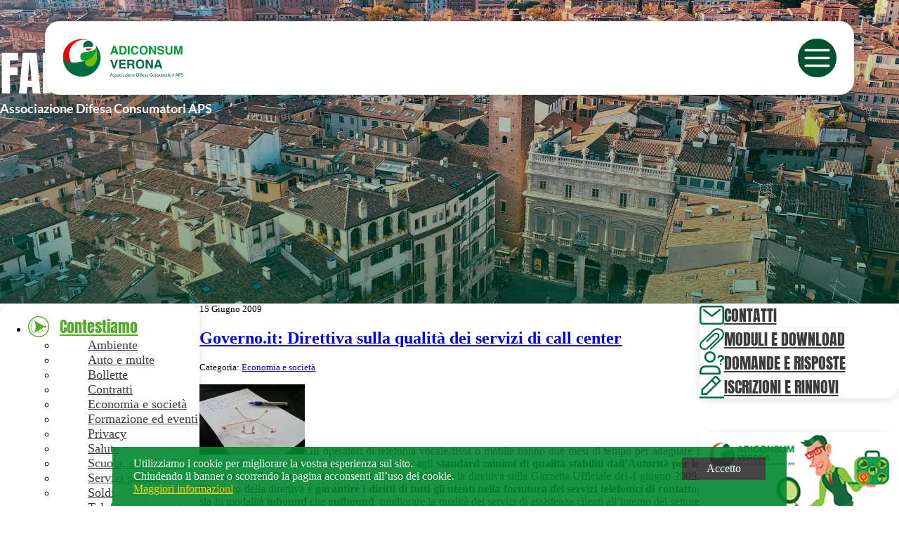

--- FILE ---
content_type: text/html; charset=UTF-8
request_url: https://adiconsumverona.it/governo-it-direttiva-sulla-qualita-dei-servizi-di-call-center/
body_size: 15428
content:
<!DOCTYPE html PUBLIC "-//W3C//DTD XHTML 1.0 Transitional//EN" "http://www.w3.org/TR/xhtml1/DTD/xhtml1-transitional.dtd">
<html lang="it" style="margin-top: 0 !important" xmlns="http://www.w3.org/1999/xhtml">
<head profile="http://gmpg.org/xfn/11">
<title>  Governo.it: Direttiva sulla qualità dei servizi di call center - Adiconsum Verona</title>
<link rel="shortcut icon" href="/favicon.ico" type="image/x-icon" />
<meta name="viewport" content="width=device-width, initial-scale=1.0">
<meta http-equiv="Content-Type" content="text/html; charset=ISO-8859-1" />
<meta http-equiv="pragma" content="no-cache" />
<meta http-equiv="cache-control" content="no-cache" />
<link rel="stylesheet" type="text/css" href="https://adiconsumverona.it/wp-content/themes/adconsum_2024/style.css?v=1.1" />
<link rel="stylesheet" type="text/css" href="https://adiconsumverona.it/wp-content/themes/adconsum_2024/_css/ddsmoothmenu.css" media="screen" />
<link rel="stylesheet" type="text/css" href="https://adiconsumverona.it/wp-content/themes/adconsum_2024/_css/ddsmoothmenu-v.css" media="screen" />

<link rel="alternate" type="application/rss+xml" title="RSS 2.0" href="https://adiconsumverona.it/feed/" />
<link rel="alternate" type="text/xml" title="RSS .92" href="https://adiconsumverona.it/feed/rss/" />
<link rel="alternate" type="application/atom+xml" title="Atom 0.3" href="https://adiconsumverona.it/feed/atom/" />
<link rel="shortcut icon" href="https://adiconsumverona.it/wp-content/themes/adconsum_2024/favicon.ico" type="image/x-icon" />
<link rel="pingback" href="https://adiconsumverona.it/xmlrpc.php" />

<!--script type="text/javascript" src="https://adiconsumverona.it/wp-content/themes/adconsum_2024/javascript/jquery-1.4.4.min.js"></script-->
<!--script type="text/javascript" src="https://adiconsumverona.it/wp-content/themes/adconsum_2024/javascript/ddsmoothmenu.js"></script-->



<link rel='dns-prefetch' href='//s.gravatar.com' />
<link rel='dns-prefetch' href='//s.w.org' />
<link rel="alternate" type="application/rss+xml" title="Adiconsum Verona &raquo; Governo.it: Direttiva sulla qualità dei servizi di call center Feed dei commenti" href="https://adiconsumverona.it/governo-it-direttiva-sulla-qualita-dei-servizi-di-call-center/feed/" />
		<script type="text/javascript">
			window._wpemojiSettings = {"baseUrl":"https:\/\/s.w.org\/images\/core\/emoji\/11.2.0\/72x72\/","ext":".png","svgUrl":"https:\/\/s.w.org\/images\/core\/emoji\/11.2.0\/svg\/","svgExt":".svg","source":{"concatemoji":"https:\/\/adiconsumverona.it\/wp-includes\/js\/wp-emoji-release.min.js?ver=ff8e0b528e24a70733f1a4120e551aff"}};
			!function(e,a,t){var n,r,o,i=a.createElement("canvas"),p=i.getContext&&i.getContext("2d");function s(e,t){var a=String.fromCharCode;p.clearRect(0,0,i.width,i.height),p.fillText(a.apply(this,e),0,0);e=i.toDataURL();return p.clearRect(0,0,i.width,i.height),p.fillText(a.apply(this,t),0,0),e===i.toDataURL()}function c(e){var t=a.createElement("script");t.src=e,t.defer=t.type="text/javascript",a.getElementsByTagName("head")[0].appendChild(t)}for(o=Array("flag","emoji"),t.supports={everything:!0,everythingExceptFlag:!0},r=0;r<o.length;r++)t.supports[o[r]]=function(e){if(!p||!p.fillText)return!1;switch(p.textBaseline="top",p.font="600 32px Arial",e){case"flag":return s([55356,56826,55356,56819],[55356,56826,8203,55356,56819])?!1:!s([55356,57332,56128,56423,56128,56418,56128,56421,56128,56430,56128,56423,56128,56447],[55356,57332,8203,56128,56423,8203,56128,56418,8203,56128,56421,8203,56128,56430,8203,56128,56423,8203,56128,56447]);case"emoji":return!s([55358,56760,9792,65039],[55358,56760,8203,9792,65039])}return!1}(o[r]),t.supports.everything=t.supports.everything&&t.supports[o[r]],"flag"!==o[r]&&(t.supports.everythingExceptFlag=t.supports.everythingExceptFlag&&t.supports[o[r]]);t.supports.everythingExceptFlag=t.supports.everythingExceptFlag&&!t.supports.flag,t.DOMReady=!1,t.readyCallback=function(){t.DOMReady=!0},t.supports.everything||(n=function(){t.readyCallback()},a.addEventListener?(a.addEventListener("DOMContentLoaded",n,!1),e.addEventListener("load",n,!1)):(e.attachEvent("onload",n),a.attachEvent("onreadystatechange",function(){"complete"===a.readyState&&t.readyCallback()})),(n=t.source||{}).concatemoji?c(n.concatemoji):n.wpemoji&&n.twemoji&&(c(n.twemoji),c(n.wpemoji)))}(window,document,window._wpemojiSettings);
		</script>
		<style type="text/css">
img.wp-smiley,
img.emoji {
	display: inline !important;
	border: none !important;
	box-shadow: none !important;
	height: 1em !important;
	width: 1em !important;
	margin: 0 .07em !important;
	vertical-align: -0.1em !important;
	background: none !important;
	padding: 0 !important;
}
</style>
	<link rel='stylesheet' id='customized-recent-comments-css'  href='https://adiconsumverona.it/wp-content/plugins/customized-recent-comments/css/style.css?ver=ff8e0b528e24a70733f1a4120e551aff' type='text/css' media='all' />
<link rel='stylesheet' id='wp-block-library-css'  href='https://adiconsumverona.it/wp-includes/css/dist/block-library/style.min.css?ver=ff8e0b528e24a70733f1a4120e551aff' type='text/css' media='all' />
<link rel='stylesheet' id='contact-form-7-css'  href='https://adiconsumverona.it/wp-content/plugins/contact-form-7/includes/css/styles.css?ver=5.1.7' type='text/css' media='all' />
<link rel='stylesheet' id='wonderplugin-slider-css-css'  href='https://adiconsumverona.it/wp-content/plugins/wonderplugin-slider-lite/engine/wonderpluginsliderengine.css?ver=ff8e0b528e24a70733f1a4120e551aff' type='text/css' media='all' />
<link rel='stylesheet' id='wpca-css-css'  href='https://adiconsumverona.it/wp-content/plugins/wp-cookies-alert/style.css?ver=1.0' type='text/css' media='all' />
<script type='text/javascript' src='https://adiconsumverona.it/wp-includes/js/jquery/jquery.js?ver=1.12.4'></script>
<script type='text/javascript' src='https://adiconsumverona.it/wp-includes/js/jquery/jquery-migrate.min.js?ver=1.4.1'></script>
<script type='text/javascript' src='https://adiconsumverona.it/wp-content/plugins/jquery-lightbox-balupton-edition/scripts/jquery.lightbox.min.js?ver=1.4.9'></script>
<script type='text/javascript' src='https://adiconsumverona.it/wp-content/plugins/jquery-lightbox-balupton-edition/scripts/jquery.lightbox.plugin.min.js?ver=1.0'></script>
<script type='text/javascript' src='https://adiconsumverona.it/wp-content/plugins/wonderplugin-slider-lite/engine/wonderpluginsliderskins.js?ver=6.2'></script>
<script type='text/javascript' src='https://adiconsumverona.it/wp-content/plugins/wonderplugin-slider-lite/engine/wonderpluginslider.js?ver=6.2'></script>
<script type='text/javascript' src='https://adiconsumverona.it/wp-content/themes/adconsum_2024/javascript/custom_bmd.js?ver=1'></script>
<link rel='https://api.w.org/' href='https://adiconsumverona.it/wp-json/' />
<link rel="EditURI" type="application/rsd+xml" title="RSD" href="https://adiconsumverona.it/xmlrpc.php?rsd" />
<link rel="wlwmanifest" type="application/wlwmanifest+xml" href="https://adiconsumverona.it/wp-includes/wlwmanifest.xml" /> 
<link rel='prev' title='HelpConsumatori.it: chi recupera risparmia' href='https://adiconsumverona.it/helpconsumatori-it-chi-recupera-risparmia/' />
<link rel='next' title='UE: dal 1 luglio frutta e verdura meno belli' href='https://adiconsumverona.it/ue-dal-1-luglio-frutta-e-verdura-meno-belli/' />

<link rel="canonical" href="https://adiconsumverona.it/governo-it-direttiva-sulla-qualita-dei-servizi-di-call-center/" />
<link rel='shortlink' href='https://adiconsumverona.it/?p=1264' />
<link rel="alternate" type="application/json+oembed" href="https://adiconsumverona.it/wp-json/oembed/1.0/embed?url=https%3A%2F%2Fadiconsumverona.it%2Fgoverno-it-direttiva-sulla-qualita-dei-servizi-di-call-center%2F" />
<link rel="alternate" type="text/xml+oembed" href="https://adiconsumverona.it/wp-json/oembed/1.0/embed?url=https%3A%2F%2Fadiconsumverona.it%2Fgoverno-it-direttiva-sulla-qualita-dei-servizi-di-call-center%2F&#038;format=xml" />
      
<script type="text/javascript">jQuery(function($) {
  $.Lightbox.construct({
    "show_linkback": false
  });
});</script>
      	<style type="text/css">
		#wpca-box {
			background-color: #00882e !important;
					}
		#wpca-message {
			color: #FFFFFF !important; 
		}
		#wpca-more {
			color: #FFCC00 !important; 
		}
		#wpca-ok a {
			background-color: #303030 !important; 
			color: #FFFFFF !important; 
		}
	</style>
	<script type="text/javascript">
		jQuery(document).ready(function(){
					jQuery('#wpca-ok a').click(function(){
				document.cookie='wpca_ok=1; path=/';
				jQuery('#wpca-box').fadeOut();
				return false;
			});
		});
	</script>
		<style type="text/css" id="wp-custom-css">
			img {
	max-width: 100%;
	height: auto;
}		</style>
		
<script type="text/javascript" src="https://adiconsumverona.it/wp-content/themes/adconsum_2024/javascript/ddsmoothmenu.js"></script>

<script type="text/javascript">
	ddsmoothmenu.init({
	 mainmenuid: "smoothmenu1", //menu DIV id
	 orientation: 'h', //Horizontal or vertical menu: Set to "h" or "v"
	 classname: 'ddsmoothmenu', //class added to menu's outer DIV
	 //customtheme: ["#1c5a80", "#18374a"],
	 contentsource: "markup" //"markup" or ["container_id", "path_to_menu_file"]
	})
</script>		

<script type="text/javascript">

jQuery(function() {

	var windowsize = jQuery(window).width();
  if (windowsize <= 1005) {
		jQuery("#menu-navigazione-laterale .sub-menu").hide();
	  jQuery("#menu-navigazione-laterale .menu-item").click(function(e){
	    jQuery(this).children("ul.sub-menu").slideToggle('fast');
	    return true;
		});
  }
	
});
	
</script>	



<!-- Global site tag (gtag.js) - Google Analytics -->
<script async src="https://www.googletagmanager.com/gtag/js?id=G-SB0XNFFHHX"></script>
<script>
window.dataLayer = window.dataLayer || [];
function gtag(){dataLayer.push(arguments);}
gtag('js', new Date());

gtag('config', 'G-SB0XNFFHHX');
</script>

</head>



<body class="guest_user">

<div id="bgcontainer">

<!-- START Header -->
<div class="Header">

<!-- <div class="Logo">
	<a href="https://adiconsumverona.it"><img src="https://adiconsumverona.it/wp-content/themes/adconsum_2024/images/adiconsum.png" /></a>
</div> -->

<!-- <div class="LogoText">
 <h1><a href="https://adiconsumverona.it/">Adiconsum Verona</a></h1>
</div>
<p class="Desc">Associazione difesa consumatori e ambiente</p> -->

	<div class="Menu desktop d-flex justify-content-between">
		<div class="logo logo-tablet">
			<a href="https://adiconsumverona.it"><img src="https://adiconsumverona.it/wp-content/themes/adconsum_2024/img_2024/logo-tablet.png" alt='logo'></a>
		</div>
		<div class="logo logo-desktop">
			<a href="https://adiconsumverona.it"><img src="https://adiconsumverona.it/wp-content/themes/adconsum_2024/img_2024/logo.png" alt='logo'></a>
		</div>
		<div class="d-flex flex-column flex-grow">

			<div class="d-flex upper-row justify-content-between">
				<div class="header-social d-flex">
					<a target="_blank" href="https://www.facebook.com/pages/Adiconsum-Verona/185271528168898">
					<svg id="facebook-f" xmlns="http://www.w3.org/2000/svg" width="17.004" height="32.749" viewBox="0 0 17.004 32.749">
					<path id="Tracciato_3" data-name="Tracciato 3" d="M17.9.236v5.2h-3.09a2.892,2.892,0,0,0-2.283.709,3.26,3.26,0,0,0-.59,2.126v3.72H17.7l-.768,5.826h-5V32.749H5.913V17.811H.894V11.986H5.913V7.7A7.613,7.613,0,0,1,7.96,2.017,7.428,7.428,0,0,1,13.411,0,32.558,32.558,0,0,1,17.9.236Z" transform="translate(-0.894 0)" fill="#006c42"/>
					</svg>
					</a>
					<a target="_blank" href="https://twitter.com/Adiconsumvr">
					<svg id="Raggruppa_23" data-name="Raggruppa 23" xmlns="http://www.w3.org/2000/svg" xmlns:xlink="http://www.w3.org/1999/xlink" width="33.207" height="34" viewBox="0 0 33.207 34">
						<defs>
							<clipPath id="clip-path">
							<rect id="Rettangolo_28" data-name="Rettangolo 28" width="33.207" height="34" fill="#006c42"/>
							</clipPath>
						</defs>
						<g id="Raggruppa_22" data-name="Raggruppa 22" clip-path="url(#clip-path)">
							<path id="Tracciato_17" data-name="Tracciato 17" d="M.017,34c.786-.927,1.567-1.858,2.359-2.779q5.18-6.028,10.366-12.051c.072-.083.139-.171.22-.271L0,.029C.124.02.206.009.287.009,3.4.008,6.5.011,9.613,0a.479.479,0,0,1,.449.252q4.088,5.965,8.187,11.922c.067.1.139.194.23.32.566-.657,1.113-1.29,1.659-1.924q4.4-5.12,8.8-10.245A.834.834,0,0,1,29.669,0c.8.021,1.606.007,2.488.007L19.782,14.4c.071.108.129.2.191.291q6.526,9.5,13.052,19c.068.1.122.207.182.31H23.317c-.039-.066-.073-.135-.117-.2q-4.383-6.383-8.768-12.765c-.048-.07-.107-.132-.173-.212-.1.117-.192.215-.278.315q-3.537,4.112-7.074,8.225Q4.918,31.679,2.938,34ZM3.994,2.211c.084.134.131.217.186.3q10.182,14.57,20.362,29.141a.489.489,0,0,0,.457.245c1.294-.011,2.588,0,3.882-.007.091,0,.182-.015.316-.028-.1-.152-.177-.26-.251-.367L14.013,10.128Q11.343,6.309,8.668,2.494c-.084-.12-.239-.269-.363-.271C6.89,2.2,5.475,2.211,3.994,2.211" transform="translate(0 0)" fill="#006c42"/>
						</g>
						</svg>
					</a>
					<a target="_blank" href="https://www.youtube.com/user/AdiconsumVerona">
					<svg id="youtube" xmlns="http://www.w3.org/2000/svg" width="27.084" height="32.749" viewBox="0 0 27.084 32.749">
						<path id="Tracciato_4" data-name="Tracciato 4" d="M17.975,22.734V26.59q0,1.224-.713,1.224a1.173,1.173,0,0,1-.822-.4v-5.5a1.173,1.173,0,0,1,.822-.4Q17.975,21.51,17.975,22.734Zm6.177.018v.841H22.507v-.841q0-1.243.822-1.243T24.152,22.752ZM6.5,18.768H8.454V17.051h-5.7v1.718H4.671v10.4H6.5Zm5.263,10.4h1.626V20.139H11.761v6.908q-.548.768-1.042.768-.329,0-.384-.384a5.087,5.087,0,0,1-.018-.64V20.139H8.691v7.146a4.519,4.519,0,0,0,.146,1.334.984.984,0,0,0,1.06.676,2.676,2.676,0,0,0,1.864-1.115Zm7.84-2.7v-3.6a6.5,6.5,0,0,0-.164-1.809,1.269,1.269,0,0,0-1.3-1.023,2.2,2.2,0,0,0-1.7.987V17.051H14.813V29.167H16.44V28.29a2.267,2.267,0,0,0,1.7,1.005,1.265,1.265,0,0,0,1.3-1.005A6.718,6.718,0,0,0,19.6,26.462Zm6.177-.183v-.238H24.115a9.048,9.048,0,0,1-.037,1.115.7.7,0,0,1-.731.658q-.841,0-.841-1.261v-1.59h3.271V23.081a3.627,3.627,0,0,0-.493-2.12,2.5,2.5,0,0,0-3.893,0,3.526,3.526,0,0,0-.512,2.12v3.162a3.432,3.432,0,0,0,.53,2.12,2.346,2.346,0,0,0,1.974.932,2.262,2.262,0,0,0,2.357-1.955A8.045,8.045,0,0,0,25.778,26.279ZM14.667,9.594V5.757q0-1.261-.786-1.261T13.1,5.757V9.594q0,1.279.786,1.279T14.667,9.594Zm13.14,13.725a31.665,31.665,0,0,1-.475,6.4,3.471,3.471,0,0,1-1.06,1.809,3.2,3.2,0,0,1-1.864.841,97.714,97.714,0,0,1-10.143.384,97.714,97.714,0,0,1-10.143-.384,3.239,3.239,0,0,1-1.873-.841A3.34,3.34,0,0,1,1.2,29.715a31.012,31.012,0,0,1-.475-6.4,31.664,31.664,0,0,1,.475-6.4,3.471,3.471,0,0,1,1.06-1.809,3.314,3.314,0,0,1,1.882-.859q3.344-.365,10.124-.365t10.143.365a3.432,3.432,0,0,1,2.924,2.668A31.012,31.012,0,0,1,27.807,23.319ZM9.568,0h1.864L9.221,7.292v4.953H7.394V7.292A30.946,30.946,0,0,0,6.279,3.417Q5.6,1.535,5.091,0H7.028l1.3,4.806ZM16.33,6.086v3.2a3.6,3.6,0,0,1-.512,2.156,2.278,2.278,0,0,1-1.937.932,2.26,2.26,0,0,1-1.919-.932,3.653,3.653,0,0,1-.512-2.156v-3.2a3.564,3.564,0,0,1,.512-2.138,2.26,2.26,0,0,1,1.919-.932,2.278,2.278,0,0,1,1.937.932A3.564,3.564,0,0,1,16.33,6.086Zm6.122-2.961v9.119H20.789V11.239a2.63,2.63,0,0,1-1.882,1.133,1.016,1.016,0,0,1-1.078-.676,4.688,4.688,0,0,1-.146-1.371v-7.2h1.663V9.832a4.788,4.788,0,0,0,.018.64q.055.4.384.4.493,0,1.042-.786V3.125Z" transform="translate(-0.723)" fill="#006c42"/>
						</svg>
					</a>
					<a target="_blank" href="https://instagram.com/adiconsum_verona">
					<svg id="instagram" xmlns="http://www.w3.org/2000/svg" width="34" height="34" viewBox="0 0 34 34">
						<g id="Raggruppa_2" data-name="Raggruppa 2">
							<path id="Tracciato_5" data-name="Tracciato 5" d="M17,0c-4.613,0-5.193.021-7.006.1a12.526,12.526,0,0,0-4.129.79A8.324,8.324,0,0,0,2.854,2.854,8.345,8.345,0,0,0,.892,5.865,12.452,12.452,0,0,0,.1,9.987C.021,11.8,0,12.382,0,17S.021,22.2.1,24.008a12.524,12.524,0,0,0,.79,4.127,8.7,8.7,0,0,0,4.97,4.972A12.48,12.48,0,0,0,9.99,33.9c1.815.081,2.393.1,7.01.1s5.194-.021,7.008-.1a12.549,12.549,0,0,0,4.129-.791,8.7,8.7,0,0,0,4.97-4.972,12.579,12.579,0,0,0,.791-4.127c.081-1.813.1-2.391.1-7.008s-.021-5.2-.1-7.01a12.565,12.565,0,0,0-.791-4.125,8.343,8.343,0,0,0-1.961-3.011A8.311,8.311,0,0,0,28.135.892,12.506,12.506,0,0,0,24.006.1C22.191.021,21.615,0,17,0H17ZM15.476,3.064H17c4.539,0,5.077.015,6.868.1a9.421,9.421,0,0,1,3.158.584,5.275,5.275,0,0,1,1.955,1.273,5.252,5.252,0,0,1,1.271,1.955,9.337,9.337,0,0,1,.584,3.156c.083,1.791.1,2.329.1,6.866s-.017,5.077-.1,6.868a9.4,9.4,0,0,1-.584,3.156,5.634,5.634,0,0,1-3.228,3.224,9.352,9.352,0,0,1-3.156.586c-1.791.081-2.329.1-6.868.1s-5.079-.019-6.87-.1a9.39,9.39,0,0,1-3.156-.586,5.266,5.266,0,0,1-1.955-1.271,5.27,5.27,0,0,1-1.275-1.955,9.392,9.392,0,0,1-.584-3.156c-.081-1.791-.1-2.329-.1-6.87s.017-5.074.1-6.866a9.406,9.406,0,0,1,.586-3.158A5.275,5.275,0,0,1,5.021,5.013,5.252,5.252,0,0,1,6.976,3.742a9.39,9.39,0,0,1,3.156-.587c1.568-.072,2.176-.093,5.344-.1v0Zm10.6,2.822a2.04,2.04,0,1,0,2.04,2.04,2.04,2.04,0,0,0-2.04-2.04ZM17,8.27A8.731,8.731,0,1,0,25.734,17,8.73,8.73,0,0,0,17,8.27Zm0,3.062A5.667,5.667,0,1,1,11.335,17,5.667,5.667,0,0,1,17,11.333Z" fill="#006c42"/>
						</g>
						</svg>
					</a>
				</div> <!-- social -->

				<!-- User-details -->
				
<div id="user-details">
      <div class="off d-flex "> 
      <svg xmlns="http://www.w3.org/2000/svg" id="user_verde" viewBox="0 0 24.144 30">
        <g id="user" transform="translate(-7.099 -3)">
            <path id="Tracciato_1" data-name="Tracciato 1" d="M21,5.143A5.357,5.357,0,1,1,15.643,10.5,5.357,5.357,0,0,1,21,5.143M21,3a7.5,7.5,0,1,0,7.5,7.5A7.5,7.5,0,0,0,21,3Z" transform="translate(-1.829 0)" fill="#006c42"/>
            <path id="Tracciato_2" data-name="Tracciato 2" d="M33.144,39.857H30.73V34.5c0-2.959-2.7-5.357-6.036-5.357H17.451c-3.334,0-6.036,2.4-6.036,5.357v5.357H9V34.5c0-4.142,3.783-7.5,8.451-7.5h7.243c4.667,0,8.45,3.358,8.45,7.5Z" transform="translate(-1.901 -6.857)" fill="#006c42"/>
        </g>
        </svg>
      	<p> <strong><a href="https://adiconsumverona.it/wp-login.php?redirect_to=https%3A%2F%2Fadiconsumverona.it%2Fgoverno-it-direttiva-sulla-qualita-dei-servizi-di-call-center%2F">Accedi</a></strong>
      	o 
      	<!-- <a href="https://adiconsumverona.it/wp-login.php?action=register"> <strong>Registrati</strong></a> -->
      	<a href="http://www.adiconsumverona.it/iscrizione-e-rinnovi/"> <strong>Registrati</strong></a></p>
      </div>
</div>





<!-- Versione alternativa con box login in pagina
<h2>Login</h2>
<form action="https://adiconsumverona.it/wp-login.php" method="post">
<input type="text" name="log" id="log" value="" size="20" />
<input type="password" name="pwd" id="pwd" size="20" />
<input type="submit" name="submit" value="Send" class="button" />
    <p>
       <label for="rememberme"><input name="rememberme" id="rememberme" type="checkbox" checked="checked" value="forever" /> Remember me</label>
       <input type="hidden" name="redirect_to" value="/governo-it-direttiva-sulla-qualita-dei-servizi-di-call-center/" />
    </p>
</form>
<a href="https://adiconsumverona.it/wp-login.php?action=lostpassword">Recover password</a>
-->   
				<!-- //User-details -->

				<!-- Searchpositioning -->
				<div id="searchpositioning">
				<div id="searchwrap">
					<form action="/index.php" id="searchForm" method="get">
						<input class="search-text" type="text" onblur="if(this.value=='')this.value=this.defaultValue;" onfocus="if(this.value==this.defaultValue)this.value='';" placeholder="Cerca..." id="s" name="s">
						<button class="search-submit" type="submit" alt="cerca" id="searchsubmit">Cerca</button>
					</form>
				</div><!-- //searchwrap -->
				</div>
				<!-- End Searchpositioning -->

			</div>

			<div id="smoothmenu1" class="ddsmoothmenu lower-row macheoho">
				<ul id="menu-principale" class="menu"><li id="menu-item-15786" class="menu-item menu-item-type-custom menu-item-object-custom menu-item-has-children menu-item-15786"><a href="https://adiconsumverona.it/ci-associamo/">Associazione</a>
<ul class="sub-menu">
	<li id="menu-item-4765" class="menu-item menu-item-type-post_type menu-item-object-page menu-item-4765"><a href="https://adiconsumverona.it/lassociazione/">Chi</a></li>
	<li id="menu-item-20242" class="menu-item menu-item-type-post_type menu-item-object-page menu-item-20242"><a href="https://adiconsumverona.it/cosa/">Cosa</a></li>
	<li id="menu-item-4766" class="menu-item menu-item-type-post_type menu-item-object-page menu-item-4766"><a href="https://adiconsumverona.it/info/">Dove</a></li>
	<li id="menu-item-20238" class="menu-item menu-item-type-post_type menu-item-object-page menu-item-20238"><a href="https://adiconsumverona.it/mission/">Perchè</a></li>
	<li id="menu-item-14859" class="menu-item menu-item-type-post_type menu-item-object-page menu-item-14859"><a href="https://adiconsumverona.it/donazioni/">Donazioni</a></li>
</ul>
</li>
<li id="menu-item-20239" class="menu-item menu-item-type-post_type menu-item-object-page menu-item-has-children menu-item-20239"><a href="https://adiconsumverona.it/mission/">Iscriviti</a>
<ul class="sub-menu">
	<li id="menu-item-5316" class="menu-item menu-item-type-post_type menu-item-object-page menu-item-5316"><a href="https://adiconsumverona.it/?page_id=4768">Iscrizione on line</a></li>
	<li id="menu-item-20244" class="menu-item menu-item-type-post_type menu-item-object-page menu-item-20244"><a href="https://adiconsumverona.it/vantaggi/">Vantaggi</a></li>
	<li id="menu-item-20246" class="menu-item menu-item-type-post_type menu-item-object-page menu-item-20246"><a href="https://adiconsumverona.it/donazioni/">Donazioni</a></li>
	<li id="menu-item-20247" class="menu-item menu-item-type-post_type menu-item-object-page menu-item-20247"><a href="https://adiconsumverona.it/5-per-mille-difendi-i-tuoi-diritti-sostieni-adiconsum/">5 per mille</a></li>
</ul>
</li>
<li id="menu-item-15811" class="menu-item menu-item-type-post_type menu-item-object-page menu-item-has-children menu-item-15811"><a href="https://adiconsumverona.it/noi-per-te/">Noi per Te</a>
<ul class="sub-menu">
	<li id="menu-item-274869" class="menu-item menu-item-type-post_type menu-item-object-page menu-item-274869"><a href="https://adiconsumverona.it/facilitazione-digitale/">Facilitazione Digitale</a></li>
	<li id="menu-item-28595" class="menu-item menu-item-type-post_type menu-item-object-post menu-item-28595"><a href="https://adiconsumverona.it/veronareclama/">VeronaReclama.it</a></li>
	<li id="menu-item-28399" class="menu-item menu-item-type-post_type menu-item-object-post menu-item-28399"><a href="https://adiconsumverona.it/sano-locale-e-sostenibile-adiconsum-verona-lancia-benscelto-it/">Benscelto.it</a></li>
	<li id="menu-item-21019" class="menu-item menu-item-type-post_type menu-item-object-page menu-item-21019"><a href="https://adiconsumverona.it/energia-sotto-controllo/">Energia sotto controllo</a></li>
	<li id="menu-item-28397" class="menu-item menu-item-type-post_type menu-item-object-post menu-item-28397"><a href="https://adiconsumverona.it/decalogoenergia/">Decalogo Energia</a></li>
	<li id="menu-item-28398" class="menu-item menu-item-type-post_type menu-item-object-post menu-item-28398"><a href="https://adiconsumverona.it/decalogobilanciofamiliare/">Bilancio Familiare</a></li>
	<li id="menu-item-20373" class="menu-item menu-item-type-post_type menu-item-object-page current_page_parent menu-item-20373"><a href="https://adiconsumverona.it/articoli-news/">News</a></li>
</ul>
</li>
<li id="menu-item-15873" class="menu-item menu-item-type-post_type menu-item-object-page menu-item-has-children menu-item-15873"><a href="https://adiconsumverona.it/pubblicazioni/">Pubblicazioni</a>
<ul class="sub-menu">
	<li id="menu-item-15846" class="menu-item menu-item-type-post_type menu-item-object-page menu-item-15846"><a href="https://adiconsumverona.it/newsletter/">Newsletter</a></li>
	<li id="menu-item-21225" class="menu-item menu-item-type-custom menu-item-object-custom menu-item-21225"><a href="https://adiconsumverona.it/tag/in-difesa-del-consumatore/">In difesa del consumatore</a></li>
	<li id="menu-item-28890" class="menu-item menu-item-type-custom menu-item-object-custom menu-item-28890"><a href="https://adiconsumverona.it/tag/salvadanaio/">Dalla parte del Consumatore</a></li>
	<li id="menu-item-23006" class="menu-item menu-item-type-custom menu-item-object-custom menu-item-23006"><a href="https://adiconsumverona.it/tag/pantheon/">Consumatori Consapevoli</a></li>
	<li id="menu-item-25725" class="menu-item menu-item-type-post_type menu-item-object-page menu-item-25725"><a href="https://adiconsumverona.it/nuova-provianda/">Nuova Provianda. Il libro</a></li>
	<li id="menu-item-27725" class="menu-item menu-item-type-post_type menu-item-object-page menu-item-27725"><a href="https://adiconsumverona.it/il-risparmio-tradito-storie-di-banche-bancari-e-risparmiatori/">Risparmiatori traditi. Il libro</a></li>
</ul>
</li>
<li id="menu-item-5106" class="menu-item menu-item-type-post_type menu-item-object-page menu-item-has-children menu-item-5106"><a href="https://adiconsumverona.it/contatti/">Contatti</a>
<ul class="sub-menu">
	<li id="menu-item-20250" class="menu-item menu-item-type-post_type menu-item-object-page menu-item-20250"><a href="https://adiconsumverona.it/disclaimer/">Disclaimer</a></li>
	<li id="menu-item-20251" class="menu-item menu-item-type-post_type menu-item-object-page menu-item-20251"><a href="https://adiconsumverona.it/informativa-privacy-adiconsum-verona/">Privacy</a></li>
	<li id="menu-item-20962" class="menu-item menu-item-type-post_type menu-item-object-page menu-item-20962"><a href="https://adiconsumverona.it/informativa-cookie/">Informativa Cookie</a></li>
	<li id="menu-item-20278" class="menu-item menu-item-type-custom menu-item-object-custom menu-item-20278"><a href="https://adiconsumverona.it/?page_id=9714">Area Operatori</a></li>
</ul>
</li>
<li id="menu-item-26889" class="menu-item menu-item-type-post_type menu-item-object-page menu-item-26889"><a href="https://adiconsumverona.it/trasparenza/">Trasparenza</a></li>
<li id="menu-item-274630" class="menu-item menu-item-type-post_type menu-item-object-page current_page_parent menu-item-274630"><a href="https://adiconsumverona.it/articoli-news/">News</a></li>
<li id="menu-item-274780" class="menu-item menu-item-type-post_type menu-item-object-page menu-item-274780"><a href="https://adiconsumverona.it/fwu-life/">FWU Life</a></li>
</ul>			</div>

		</div>
		
	</div> <!-- .Menu.desktop -->
	<div class="Menu mobile">
		<div class="d-flex justify-content-between align-items-center">
			<div class="logo mobile">
				<a href="https://adiconsumverona.it"><img src="https://adiconsumverona.it/wp-content/themes/adconsum_2024/img_2024/logo.png" alt='logo'></a>
				<!-- <a href="https://adiconsumverona.it"><img src="https://adiconsumverona.it/wp-content/themes/adconsum_2024/img_2024/logo-tablet.png" alt='logo'></a> -->
			</div>
			<button class="hamburger-btn all-unset" title="Bottone apertura menu">
				<svg class="hb" xmlns="http://www.w3.org/2000/svg" viewBox="0 0 10 10" stroke="#eee" stroke-width=".6" fill="rgba(0,0,0,0)" stroke-linecap="round" style="cursor: pointer">
				<path d="M2,3L5,3L8,3M2,5L8,5M2,7L5,7L8,7">
					<animate dur="0.2s" attributeName="d" values="M2,3L5,3L8,3M2,5L8,5M2,7L5,7L8,7;M3,3L5,5L7,3M5,5L5,5M3,7L5,5L7,7" fill="freeze" begin="start.begin" />
					<animate dur="0.2s" attributeName="d" values="M3,3L5,5L7,3M5,5L5,5M3,7L5,5L7,7;M2,3L5,3L8,3M2,5L8,5M2,7L5,7L8,7" fill="freeze" begin="reverse.begin" />
				</path>
				<rect width="10" height="10" stroke="none">
					<animate dur="2s" id="reverse" attributeName="width" begin="click" />
				</rect>
				<rect width="10" height="10" stroke="none">
					<animate dur="0.001s" id="start" attributeName="width" values="10;0" fill="freeze" begin="click" />
					<animate dur="0.001s" attributeName="width" values="0;10" fill="freeze" begin="reverse.begin" />
				</rect>
				</svg>
			</button>
		</div>
		<div class="menu-mobile d-none">
			<ul id="menu-mobile" class="menu"><li id="menu-item-274636" class="menu-item menu-item-type-custom menu-item-object-custom menu-item-274636"><a href="/ci-associamo/">Associazione</a></li>
<li id="menu-item-274631" class="menu-item menu-item-type-post_type menu-item-object-page menu-item-274631"><a href="https://adiconsumverona.it/noi-per-te/">Noi per Te</a></li>
<li id="menu-item-274870" class="menu-item menu-item-type-post_type menu-item-object-page menu-item-274870"><a href="https://adiconsumverona.it/facilitazione-digitale/">Facilitazione Digitale</a></li>
<li id="menu-item-274632" class="menu-item menu-item-type-post_type menu-item-object-page menu-item-274632"><a href="https://adiconsumverona.it/mission/">Iscriviti</a></li>
<li id="menu-item-274633" class="menu-item menu-item-type-post_type menu-item-object-page menu-item-274633"><a href="https://adiconsumverona.it/newsletter/">Newsletter</a></li>
<li id="menu-item-274634" class="menu-item menu-item-type-post_type menu-item-object-page menu-item-274634"><a href="https://adiconsumverona.it/contatti/">Contatti</a></li>
<li id="menu-item-274635" class="menu-item menu-item-type-post_type menu-item-object-page current_page_parent menu-item-274635"><a href="https://adiconsumverona.it/articoli-news/">News</a></li>
<li id="menu-item-274779" class="menu-item menu-item-type-post_type menu-item-object-page menu-item-274779"><a href="https://adiconsumverona.it/fwu-life/">FWU Life</a></li>
</ul>
			<!-- Searchpositioning -->
			<div id="searchpositioning">
				<div id="searchwrap">
					<form action="/index.php" id="searchForm" method="get">
						<input class="search-text" type="text" onblur="if(this.value=='')this.value=this.defaultValue;" onfocus="if(this.value==this.defaultValue)this.value='';" placeholder="Cerca..." id="s" name="s">
						<button class="search-submit" type="submit" alt="cerca" id="searchsubmit">Cerca</button>
					</form>
				</div><!-- //searchwrap -->
			</div>
			<!-- End Searchpositioning -->
		</div>

	</div> <!-- .Menu.mobile -->


<section class="hero-section">
	<div class="container ">
		<p class="h1 text-white">Fai valere i tuoi diritti!</p>
		<p class="sotto-titolo text-white ff-testi">Associazione Difesa Consumatori APS</p>
	</div>
</section><!-- Container -->
<div class="CON">

<!-- start SL -->
<div class="SL">
<div class="left_sidebar sidebox"><h2>Aree tematiche</h2><div class="sb_content"><div class="menu-navigazione-laterale-container"><ul id="menu-navigazione-laterale" class="menu"><li id="menu-item-20216" class="contestiamo menu-item menu-item-type-post_type menu-item-object-page menu-item-has-children menu-item-20216"><a href="https://adiconsumverona.it/contestiamo/">Contestiamo</a>
<ul class="sub-menu">
	<li id="menu-item-24942" class="menu-item menu-item-type-taxonomy menu-item-object-category menu-item-24942"><a href="https://adiconsumverona.it/category/ecosostenibilita/">Ambiente</a></li>
	<li id="menu-item-20219" class="menu-item menu-item-type-taxonomy menu-item-object-category menu-item-20219"><a title="Sicurezza stradale, auto, rc auto e multe" href="https://adiconsumverona.it/category/auto-e-multe/">Auto e multe</a></li>
	<li id="menu-item-20220" class="menu-item menu-item-type-taxonomy menu-item-object-category menu-item-20220"><a title="luce, gas, acqua e rifiuti" href="https://adiconsumverona.it/category/bollette-2/">Bollette</a></li>
	<li id="menu-item-20221" class="menu-item menu-item-type-taxonomy menu-item-object-category menu-item-20221"><a title="recesso, garanzia e commercio elettronico" href="https://adiconsumverona.it/category/contratti/">Contratti</a></li>
	<li id="menu-item-20222" class="menu-item menu-item-type-taxonomy menu-item-object-category current-post-ancestor current-menu-parent current-post-parent menu-item-20222"><a title="Acquisti, consumi, consumatori, economia, lavoro, politica e società" href="https://adiconsumverona.it/category/varie/">Economia e società</a></li>
	<li id="menu-item-20223" class="menu-item menu-item-type-taxonomy menu-item-object-category menu-item-20223"><a href="https://adiconsumverona.it/category/formazione-ed-eventi/">Formazione ed eventi</a></li>
	<li id="menu-item-20224" class="menu-item menu-item-type-taxonomy menu-item-object-category menu-item-20224"><a href="https://adiconsumverona.it/category/privacy-2/">Privacy</a></li>
	<li id="menu-item-20225" class="menu-item menu-item-type-taxonomy menu-item-object-category menu-item-20225"><a title="Salute, ambiente, cosmesi, alimentazione, sicurezza alimentare e nutrizione" href="https://adiconsumverona.it/category/alimentazione/">Salute</a></li>
	<li id="menu-item-20226" class="menu-item menu-item-type-taxonomy menu-item-object-category menu-item-20226"><a title="Scuola, università, sanità, istituzioni e pubblica amministrazione" href="https://adiconsumverona.it/category/scuola-e-sanita/">Scuola, sanità e PA</a></li>
	<li id="menu-item-20227" class="menu-item menu-item-type-taxonomy menu-item-object-category menu-item-20227"><a href="https://adiconsumverona.it/category/servizi-postali-2/">Servizi postali</a></li>
	<li id="menu-item-20228" class="menu-item menu-item-type-taxonomy menu-item-object-category menu-item-20228"><a title="Credito, finanza, fisco e assicurazioni" href="https://adiconsumverona.it/category/credito-finanza/">Soldi</a></li>
	<li id="menu-item-20229" class="menu-item menu-item-type-taxonomy menu-item-object-category menu-item-20229"><a title="Telefonia, internet, TV e nuove tecnologie" href="https://adiconsumverona.it/category/telefonia-nuove-tecnologie-e-tv/">Telefonia, internet e TV</a></li>
	<li id="menu-item-20230" class="menu-item menu-item-type-taxonomy menu-item-object-category menu-item-20230"><a title="Trasporti, turismo e viaggi" href="https://adiconsumverona.it/category/trasporti-e-turismo/">Trasporti e turismo</a></li>
</ul>
</li>
<li id="menu-item-20215" class="proteggiamo menu-item menu-item-type-post_type menu-item-object-page menu-item-has-children menu-item-20215"><a href="https://adiconsumverona.it/proteggiamo/">Proteggiamo</a>
<ul class="sub-menu">
	<li id="menu-item-20231" class="menu-item menu-item-type-post_type menu-item-object-page menu-item-20231"><a href="https://adiconsumverona.it/tutele/">Accordi con le aziende</a></li>
	<li id="menu-item-20233" class="menu-item menu-item-type-post_type menu-item-object-page menu-item-20233"><a href="https://adiconsumverona.it/autorita/">Autorità</a></li>
	<li id="menu-item-20235" class="menu-item menu-item-type-post_type menu-item-object-page menu-item-20235"><a href="https://adiconsumverona.it/sovraindebitamento/">Sovraindebitamento</a></li>
</ul>
</li>
<li id="menu-item-20217" class="conciliamo menu-item menu-item-type-post_type menu-item-object-page menu-item-20217"><a href="https://adiconsumverona.it/conciliamo/">Conciliamo</a></li>
<li id="menu-item-20354" class="associati menu-item menu-item-type-post_type menu-item-object-page menu-item-20354"><a href="https://adiconsumverona.it/ci-associamo/">Ci associamo</a></li>
</ul></div></div></div>
</div> 
<!-- End SL -->

<!-- Start SC -->
<div class="SC">


<div class="Post" id="post-1264" style="padding-bottom: 20px;">

<div class="PostHead">
<small class="PostTime">15 Giugno 2009</small>
<h2><a title="Permanent Link a Governo.it: Direttiva sulla qualità dei servizi di call center" href="https://adiconsumverona.it/governo-it-direttiva-sulla-qualita-dei-servizi-di-call-center/" rel="bookmark">Governo.it: Direttiva sulla qualità dei servizi di call center</a></h2>
<small class="PostCat">Categoria: <a href="https://adiconsumverona.it/category/varie/" rel="category tag">Economia e società</a></small>
</div>
  
<div class="PostContent">

														<!-- // Do_noting -->
							
<p style="text-align:justify;"><a rel="attachment wp-att-858" href="http://davidececchinato.wordpress.com/2009/05/07/una-serata-al-candiani-per-ricordare-anna-politkovskaja/leer-y-escribir_2-2/"><img class="alignright size-thumbnail wp-image-858" title="leer y escribir_2" src="https://adiconsumverona.it/wp-content/uploads/2009/05/fotolia_328204_s.jpg?w=150" alt="leer y escribir_2" width="150" height="100" srcset="https://adiconsumverona.it/wp-content/uploads/2009/05/fotolia_328204_s.jpg 849w, https://adiconsumverona.it/wp-content/uploads/2009/05/fotolia_328204_s-300x200.jpg 300w" sizes="(max-width: 150px) 100vw, 150px" /></a>Gli operatori di telefonia vocale fissa o mobile hanno due mesi di tempo per adeguare i servizi offerti dai propri call center alle regole e agli <strong>standard minimi di qualità stabiliti dall&#8217;Autorità per le Garanzie nelle Comunicazioni</strong>: è stata infatti pubblicata la direttiva sulla Gazzetta Ufficiale del 4 giugno 2009. Obiettivo della direttiva è <strong>garantire i diritti di tutti gli utenti nella fornitura dei servizi telefonici di contatto</strong>, sia in modalità <strong>inbound</strong> che <strong><span id="more-1264"></span>outbound</strong>, migliorare la qualità dei servizi di assistenza clienti all&#8217;interno del settore delle comunicazioni elettroniche nel rispetto di standard minimi di qualità e <strong>garantire l&#8217;accessibilità e la fruibilità dei servizi telefonici di contatto anche da parte degli utenti sordi</strong>, in ottemperanza al principio di uguaglianza di cui all&#8217;articolo 3 della Costituzione. La direttiva si applica agli operatori dei comparti della <strong>telefonia vocale fissa</strong> e delle <strong>comunicazioni mobili e personali</strong>, considerati responsabili della qualità dei servizi erogati, a prescindere dalla tecnologia utilizzata e dalla modalità organizzativa con cui i servizi sono resi, senza alcuna differenziazione tra servizi prestati direttamente o tramite società di servizi cui viene affidata la gestione degli stessi. Essi dovranno inoltre assicurare che tali servizi vengano realizzati nel rispetto delle disposizioni sul trattamento dei dati personali e garantendo la massima trasparenza nei confronti dell&#8217;utente.</p>
<div style="text-align:justify;"><a href="http://newsletter.palazzochigi.it/statistics/trampolino/6OO3RMKBVU2VTKNUMNKZ,WD1HZ5ILWFHFFJPWB5EX,2363" target="_BLANK">Dossier &#8220;Direttiva servizi call center settore comunicazioni elettroniche&#8221;</a></div>
<div style="text-align:justify;">Tratto da <a href="http://www.governo.it/GovernoInforma/Dossier/direttiva_callCenter_qualita/" target="_blank">governo.it</a></div>
</div>

<div id="custom_print" style="float:right; margin-top:-27px;"><a href="https://adiconsumverona.it/governo-it-direttiva-sulla-qualita-dei-servizi-di-call-center/print/" title="Stampa questo Articolo" rel="nofollow"><img class="WP-PrintIcon" src="https://adiconsumverona.it/wp-content/plugins/wp-print/images/printer_famfamfam.gif" alt="Stampa questo Articolo" title="Stampa questo Articolo" style="border: 0px;" /></a>&nbsp;<a href="https://adiconsumverona.it/governo-it-direttiva-sulla-qualita-dei-servizi-di-call-center/print/" title="Stampa questo Articolo" rel="nofollow">Stampa questo Articolo</a>
</div>
 <div class="PostCom"><ul><li class="Tags">Tag: <a href="https://adiconsumverona.it/tag/concorrenza-e-mercato/" rel="tag">concorrenza e mercato</a>, <a href="https://adiconsumverona.it/tag/consumatori/" rel="tag">Consumatori</a></li> </ul></div> </div>

		<div class="clearspacer"><hr /></div> <!-- Tornal al flusso normale con uno spacer di 25px-->

			          <!-- POST CORRELATI -->
			          <div id="related_posts">
		          		
<!-- Generated by Simple Tags 2.4.7 - http://wordpress.org/extend/plugins/simple-tags -->
	<h3 id="related_posts_title">Potrebbero interessarti anche:</h3>
	<ul class="st-related-posts">
	<li><a href="https://adiconsumverona.it/tar-annulla-delibera-agcom-30-giorni-per-la-portabilita/" title="Tar annulla delibera Agcom: 30 giorni per la portabilità (21 Giugno 2009)">Tar annulla delibera Agcom: 30 giorni per la portabilità</a> (commenti: 0)</li>
	<li><a href="https://adiconsumverona.it/sentenza-corte-ue-su-titolarita-farmacie/" title="Sentenza Corte Ue su titolarità farmacie (27 Maggio 2009)">Sentenza Corte Ue su titolarità farmacie</a> (commenti: 0)</li>
	<li><a href="https://adiconsumverona.it/pin-per-cambio-telefonia-fissa-stop-dal-tar-del-lazio/" title="Pin per cambio telefonia fissa, stop dal Tar del Lazio (16 Gennaio 2010)">Pin per cambio telefonia fissa, stop dal Tar del Lazio</a> (commenti: 0)</li>
	<li><a href="https://adiconsumverona.it/paolo-landi-adiconsum-%e2%80%9cla-class-action-approvata-purtroppo-e-totalmente-inefficace/" title="Paolo Landi, Adiconsum: “La class action approvata, purtroppo, è totalmente inefficace&quot;. (12 Luglio 2009)">Paolo Landi, Adiconsum: “La class action approvata, purtroppo, è totalmente inefficace&quot;.</a> (commenti: 0)</li>
	<li><a href="https://adiconsumverona.it/ordini-professionali-antitrust-avvia-istruttoria-nei-confronti-del-consiglio-notarile-di-verona-per-possibile-intesa-restrittiva-della-concorrenza/" title="ORDINI PROFESSIONALI: ANTITRUST AVVIA ISTRUTTORIA NEI CONFRONTI DEL CONSIGLIO NOTARILE DI VERONA PER POSSIBILE INTESA RESTRITTIVA DELLA CONCORRENZA (27 Agosto 2012)">ORDINI PROFESSIONALI: ANTITRUST AVVIA ISTRUTTORIA NEI CONFRONTI DEL CONSIGLIO NOTARILE DI VERONA PER POSSIBILE INTESA RESTRITTIVA DELLA CONCORRENZA</a> (commenti: 0)</li>
</ul>

		          	  	<div class="clear"><hr /></div>  
					  </div>
			          <!-- // post correlati -->
		<div class="clearspacer"><hr /></div> <!-- Tornal al flusso normale con uno spacer di 25px-->
		
<span class="Note">
Puoi seguire tutte le risposte a questo articolo attraverso gli <a href="https://adiconsumverona.it/governo-it-direttiva-sulla-qualita-dei-servizi-di-call-center/feed/">RSS 2.0</a> dedicati.
Puoi <a href="#respond">lasciare un commento</a>, o un <a href="https://adiconsumverona.it/governo-it-direttiva-sulla-qualita-dei-servizi-di-call-center/trackback/" rel="trackback">trackback</a> dal tuo sito.

</span>

 
<!-- You can start editing here. -->
 
 
<!-- If comments are open, but there are no comments. -->
 
 
 
<div id="respond">
 
<h3>Scrivi il tuo commento </h3>
 
<div class="cancel-comment-reply">
<small><a rel="nofollow" id="cancel-comment-reply-link" href="/governo-it-direttiva-sulla-qualita-dei-servizi-di-call-center/#respond" style="display:none;">Fai clic qui per annullare la risposta.</a></small>
</div>
 
 
<form action="https://adiconsumverona.it/wp-comments-post.php" method="post" id="commentform">
 
 
<p><input type="text" name="author" id="author" value="" size="22" tabindex="1" aria-required='true' />
<label for="author"><small>Nome (obbligatorio)</small></label></p>
 
<p><input type="text" name="email" id="email" value="" size="22" tabindex="2" aria-required='true' />
<label for="email"><small>Mail (non sar&agrave; pubblicata) (obbligatorio)</small></label></p>
 
<p><input type="text" name="url" id="url" value="" size="22" tabindex="3" />
<label for="url"><small>Sito Web</small></label></p>
 
 
<!--<p><small><strong>XHTML:</strong> You can use these tags: <code>&lt;a href=&quot;&quot; title=&quot;&quot;&gt; &lt;abbr title=&quot;&quot;&gt; &lt;acronym title=&quot;&quot;&gt; &lt;b&gt; &lt;blockquote cite=&quot;&quot;&gt; &lt;cite&gt; &lt;code&gt; &lt;del datetime=&quot;&quot;&gt; &lt;em&gt; &lt;i&gt; &lt;q cite=&quot;&quot;&gt; &lt;s&gt; &lt;strike&gt; &lt;strong&gt; </code></small></p>-->
 
<p><textarea name="comment" id="comment" cols="60%" rows="10" tabindex="4"></textarea></p>
 
<p><input name="submit" type="submit" id="submit" tabindex="5" value="Invia il tuo commento" />
<input type='hidden' name='comment_post_ID' value='1264' id='comment_post_ID' />
<input type='hidden' name='comment_parent' id='comment_parent' value='0' />
</p>
<!-- BEGIN: subscribe to comments reloaded --><p><br /><input style='width:30px' type='checkbox' name='subscribe-reloaded' id='subscribe-reloaded' value='yes' checked='checked' /> Ricevi un avviso se ci sono nuovi commenti. Oppure <a href='https://adiconsumverona.it/?page_id=99999&amp;srp=1264&amp;sra=s'>iscriviti</a> senza commentare.</p><!-- END: subscribe to comments reloaded --><div class="g-recaptcha" data-sitekey="6LcdxQMTAAAAAMVpUdDP2M9JPEB5hlpeoO7WNlmf" data-theme="standard"></div><script type="text/javascript"src="https://www.google.com/recaptcha/api.js?hl=it"></script>            <div id="recaptcha-submit-btn-area">&nbsp;</div>
            <noscript>
            <style type='text/css'>#submit {display:none;}</style>
            <input name="submit" type="submit" id="submit-alt" tabindex="6"
                value="Submit Comment"/> 
            </noscript> 
</form>
 
</div>
 

</div>
<!-- End SC -->

<div class="SR">
	<div class="sidebar-container">
		<div class="SRL">
			<div class="d-flex flex-column">
				<div class="d-flex srl-row">
					<svg xmlns="http://www.w3.org/2000/svg" viewBox="0 0 42 33">
						<g id="mail-outline" transform="translate(-3 -7.5)">
							<rect
								id="Rettangolo_18"
								data-name="Rettangolo 18"
								width="39"
								height="30"
								rx="3.75"
								transform="translate(4.5 9)"
								fill="none"
								stroke="#006b42"
								stroke-linecap="round"
								stroke-linejoin="round"
								stroke-width="3"
							/>
							<path
								id="Tracciato_6"
								data-name="Tracciato 6"
								d="M10.5,15,24,25.5,37.5,15"
								fill="none"
								stroke="#006b42"
								stroke-linecap="round"
								stroke-linejoin="round"
								stroke-width="3"
							/>
						</g>
					</svg>

					<a href="/info/">Contatti</a>
				</div> <!-- d-flex srl-row -->
				<div class="d-flex srl-row">
					<svg xmlns="http://www.w3.org/2000/svg" viewBox="0 0 39 35.58">
						<g id="paperclip-line" transform="translate(-2.667 -4.541)">
							<path
								id="Tracciato_7"
								data-name="Tracciato 7"
								d="M10.491,40.121A7.679,7.679,0,0,1,5.1,37.915l-.158-.158a7.556,7.556,0,0,1-2.279-5.411A8.251,8.251,0,0,1,5.1,26.471L23.995,7.788A10.566,10.566,0,0,1,38.8,7.361a9.75,9.75,0,0,1,2.864,6.971,10.969,10.969,0,0,1-3.291,7.751L21.4,38.9a1.219,1.219,0,1,1-1.67-1.731L36.657,20.353a8.531,8.531,0,0,0,2.572-6.021,7.312,7.312,0,0,0-2.145-5.241A8.129,8.129,0,0,0,25.7,9.519L6.871,28.2A5.826,5.826,0,0,0,5.1,32.346,5.131,5.131,0,0,0,6.615,36l.158.158A5.655,5.655,0,0,0,14.7,35.9l16.27-16.087a3.291,3.291,0,0,0,.951-2.364,2.864,2.864,0,0,0-.841-2.047,3.181,3.181,0,0,0-4.461.158L15.4,26.679a1.219,1.219,0,0,1-1.718-1.731L24.945,13.8a5.631,5.631,0,0,1,7.9-.158,5.277,5.277,0,0,1,1.511,3.815,5.7,5.7,0,0,1-1.718,4.071L16.414,37.659A8.422,8.422,0,0,1,10.491,40.121Z"
								transform="translate(0 0)"
								fill="#006b42"
							/>
						</g>
					</svg>
					<a href="/moduli-e-download/">Moduli e download</a>
				</div> <!-- d-flex srl-row -->
				<div class="d-flex srl-row">
					<svg xmlns="http://www.w3.org/2000/svg" viewBox="0 0 40 38.053">
						<g id="user-question_outline" transform="translate(-6.5 -4.5)">
							<path
								id="Tracciato_9"
								data-name="Tracciato 9"
								d="M41.014,25.474v-.01m-3.8-10.9A4,4,0,0,1,45,15.737c0,3.129-3.345,1.591-3.895,4.868M15.789,29.368H31.368a7.79,7.79,0,0,1,7.789,7.789v3.895H8V37.158A7.79,7.79,0,0,1,15.789,29.368ZM31.368,13.789A7.789,7.789,0,1,1,23.579,6,7.79,7.79,0,0,1,31.368,13.789Z"
								transform="translate(0 0)"
								fill="none"
								stroke="#006b42"
								stroke-linecap="round"
								stroke-linejoin="round"
								stroke-width="3"
							/>
						</g>
					</svg>
					<a href="/domande-e-risposte/">Domande e risposte</a>
				</div> <!-- d-flex srl-row -->
				<div class="d-flex srl-row">
					<svg xmlns="http://www.w3.org/2000/svg" viewBox="0 0 37 34.357">
						<g id="edit" transform="translate(-3 -3)">
							<path
								id="Tracciato_10"
								data-name="Tracciato 10"
								d="M3,39H40v2.643H3Z"
								transform="translate(0 -4.286)"
								fill="#006b42"
							/>
							<path
								id="Tracciato_11"
								data-name="Tracciato 11"
								d="M34.279,12.25a2.555,2.555,0,0,0,0-3.7L29.521,3.793a2.555,2.555,0,0,0-3.7,0L6,23.614v8.457h8.457ZM27.671,5.643,32.429,10.4l-3.964,3.964L23.707,9.607ZM8.643,29.429V24.671L21.857,11.457l4.757,4.757L13.4,29.429Z"
								transform="translate(-0.357 0)"
								fill="#006b42"
							/>
						</g>
					</svg>
					<a href="/iscrizione-e-rinnovi">Iscrizioni e rinnovi</a>
				</div> <!-- d-flex srl-row -->
			</div> <!-- d-flex flex-column -->
		</div> <!-- SRL -->
	</div>  <!-- sidebar-contaienr -->
	<div class="sidebar-gruppo-dacquisto sidebar-container">
		<a href="/gruppo-dacquisto/" alt="Link a gruppo d'acquisto">
			<img
				src="/wp-content/themes/adconsum_2024/img_2024/gruppo-dacquisto.jpg"
				alt="gruppo d'acquisto"
			/>
		</a>
	</div> <!-- sidebar-gruppo-dacquisto -->
</div> <!-- SR -->
</div>
<!-- End CON -->

</div>
<style>
#eu-cookie-law{
	position:fixed;
	width:100%;
	bottom:0; 
	left:0;
	z-index:9999;
	opacity:0.9;
}
#wpca-box {
    margin: 0 auto;
    padding: 15px 0;
    width: 75%;
}
#wpca-box .wpca-wrapper {
    padding: 0 30px;
}
#wpca-ok {
    float: right;
}
</style>
<div id="eu-cookie-law">		<div id="wpca-box">
			<div id="wpca-message">
				<div class="wpca-wrapper">
					Utilizziamo i cookie per migliorare la vostra esperienza sul sito. Chiudendo il banner o scorrendo la pagina acconsenti all’uso dei cookie.					<br /><a id="wpca-more" href="http://www.adiconsumverona.it/informativa-cookie/">Maggiori informazioni</a>				</div>
			</div>
			<div id="wpca-ok">
				<div class="wpca-wrapper">
					<a href="#">Accetto</a>
				</div>
				<div style="clear: both;"></div>
			</div>
			<div style="clear: both;"></div>
		</div>
	</div>

<section>
	<div class="pre-footer">
		<div class="container">
			<div class="footer-newsletter">
				<div class="widget_text sidebox small"><div class="textwidget custom-html-widget"><style>
.newsletter-banner {
  background-color: #01432a; /* Verde scuro di sfondo */
  padding: 40px 20px;
  text-align: center;
  color: #c2e1b1;
  font-family: 'Arial', sans-serif;
}

.newsletter-banner h2 {
  font-size: 32px;
  font-weight: 900;
  text-transform: uppercase;
  margin-bottom: 10px;
}

.newsletter-banner p {
  font-size: 16px;
  color: #ffffff;
  margin-bottom: 30px;
}

.newsletter-form {
  display: flex;
  justify-content: center;
  max-width: 700px;
  margin: 0 auto;
  border-radius: 40px;
  overflow: hidden;
}

.newsletter-form input[type="email"] {
  flex: 1;
  padding: 15px 20px;
  border: none;
  font-size: 16px;
  border-radius: 40px 0 0 40px;
  outline: none;
}

.newsletter-form button {
  background-color: #50b848; /* Verde brillante */
  color: white;
  font-weight: bold;
  font-size: 16px;
  border: none;
  padding: 0 30px;
  cursor: pointer;
  border-radius: 0 40px 40px 0;
  transition: background 0.3s;
}

.newsletter-form button:hover {
  background-color: #3d9e39;
}
</style>

<div class="newsletter-banner">
<h2>Iscrizione Newsletter</h2>
<p>Iscriviti alla newsletter di Adiconsum Verona e ricevi gli aggiornamenti direttamente nella tua casella mail</p>
<form class="newsletter-form" action="https://adiconsum.voxmail.it/user/register" method="get" target="_blank">
<input type="email" name="email" placeholder="Indirizzo Email" required>
<button type="submit">Iscriviti</button>
</form>
</div>
</div></div></div>			</div>
		</div>
	</div>
	
	<div class="Footer">
		<div class="container">
			<div class="d-flex flex-wrap gap-3 justify-content-between upper-footer">
				<div class="">
					<a href="https://maps.app.goo.gl/57b9pTb3D9DFaJjS6" target="_blank">Lungadige Galtarossa 22/d <br>37133 Verona </a>
				</div>
				<div class="">
					<p><a href="tel:+390458096934">Tel. 0458096934</a></p>
					<p >Fax. 0458096051</p>
				</div>
				<div class="">
					<p><strong>PEC</strong></p>
					<a href="mailto:pec@pec.adiconsumverona.it" targer="_blank">pec@pec.adiconsumverona.it</a>
				</div>
			</div>
	
			<div class="d-flex flex-wrap gap-3 justify-content-between lower-footer">
				<a href="/informativa-cookie/">Privacy & Cookie Policy</a>
				<div>
					<div class="d-flex flex-wrap gap-3 justify-content-between">
						<p>&copy; Adiconsum Verona - Associazione Difesa Consumatori APS</p>
						<p>- Codice Fiscale 93125980230</p>
					</div>
				</div>
			</div>
			<div>
				<p class="text-center" style="line-height: 1.2; margin-top: 1rem; font-size: 13px !important; margin-inline: auto; width: min(90%, 385px)">
				Realizzato nell'ambito del Programma generale di intervento della Regione del Veneto con l'utilizzo dei fondi del Ministero delle Imprese e del Made in Italy ai sensi del D.M. 6 maggio 2022
				</p>
			</div>
		</div> <!-- container -->
	</div>
</section>



<!-- Questionario -->
<!-- //Questionario -->

</body>
</html>

--- FILE ---
content_type: text/html; charset=utf-8
request_url: https://www.google.com/recaptcha/api2/anchor?ar=1&k=6LcdxQMTAAAAAMVpUdDP2M9JPEB5hlpeoO7WNlmf&co=aHR0cHM6Ly9hZGljb25zdW12ZXJvbmEuaXQ6NDQz&hl=it&v=PoyoqOPhxBO7pBk68S4YbpHZ&theme=standard&size=normal&anchor-ms=20000&execute-ms=30000&cb=wivh2x6ku9ga
body_size: 49642
content:
<!DOCTYPE HTML><html dir="ltr" lang="it"><head><meta http-equiv="Content-Type" content="text/html; charset=UTF-8">
<meta http-equiv="X-UA-Compatible" content="IE=edge">
<title>reCAPTCHA</title>
<style type="text/css">
/* cyrillic-ext */
@font-face {
  font-family: 'Roboto';
  font-style: normal;
  font-weight: 400;
  font-stretch: 100%;
  src: url(//fonts.gstatic.com/s/roboto/v48/KFO7CnqEu92Fr1ME7kSn66aGLdTylUAMa3GUBHMdazTgWw.woff2) format('woff2');
  unicode-range: U+0460-052F, U+1C80-1C8A, U+20B4, U+2DE0-2DFF, U+A640-A69F, U+FE2E-FE2F;
}
/* cyrillic */
@font-face {
  font-family: 'Roboto';
  font-style: normal;
  font-weight: 400;
  font-stretch: 100%;
  src: url(//fonts.gstatic.com/s/roboto/v48/KFO7CnqEu92Fr1ME7kSn66aGLdTylUAMa3iUBHMdazTgWw.woff2) format('woff2');
  unicode-range: U+0301, U+0400-045F, U+0490-0491, U+04B0-04B1, U+2116;
}
/* greek-ext */
@font-face {
  font-family: 'Roboto';
  font-style: normal;
  font-weight: 400;
  font-stretch: 100%;
  src: url(//fonts.gstatic.com/s/roboto/v48/KFO7CnqEu92Fr1ME7kSn66aGLdTylUAMa3CUBHMdazTgWw.woff2) format('woff2');
  unicode-range: U+1F00-1FFF;
}
/* greek */
@font-face {
  font-family: 'Roboto';
  font-style: normal;
  font-weight: 400;
  font-stretch: 100%;
  src: url(//fonts.gstatic.com/s/roboto/v48/KFO7CnqEu92Fr1ME7kSn66aGLdTylUAMa3-UBHMdazTgWw.woff2) format('woff2');
  unicode-range: U+0370-0377, U+037A-037F, U+0384-038A, U+038C, U+038E-03A1, U+03A3-03FF;
}
/* math */
@font-face {
  font-family: 'Roboto';
  font-style: normal;
  font-weight: 400;
  font-stretch: 100%;
  src: url(//fonts.gstatic.com/s/roboto/v48/KFO7CnqEu92Fr1ME7kSn66aGLdTylUAMawCUBHMdazTgWw.woff2) format('woff2');
  unicode-range: U+0302-0303, U+0305, U+0307-0308, U+0310, U+0312, U+0315, U+031A, U+0326-0327, U+032C, U+032F-0330, U+0332-0333, U+0338, U+033A, U+0346, U+034D, U+0391-03A1, U+03A3-03A9, U+03B1-03C9, U+03D1, U+03D5-03D6, U+03F0-03F1, U+03F4-03F5, U+2016-2017, U+2034-2038, U+203C, U+2040, U+2043, U+2047, U+2050, U+2057, U+205F, U+2070-2071, U+2074-208E, U+2090-209C, U+20D0-20DC, U+20E1, U+20E5-20EF, U+2100-2112, U+2114-2115, U+2117-2121, U+2123-214F, U+2190, U+2192, U+2194-21AE, U+21B0-21E5, U+21F1-21F2, U+21F4-2211, U+2213-2214, U+2216-22FF, U+2308-230B, U+2310, U+2319, U+231C-2321, U+2336-237A, U+237C, U+2395, U+239B-23B7, U+23D0, U+23DC-23E1, U+2474-2475, U+25AF, U+25B3, U+25B7, U+25BD, U+25C1, U+25CA, U+25CC, U+25FB, U+266D-266F, U+27C0-27FF, U+2900-2AFF, U+2B0E-2B11, U+2B30-2B4C, U+2BFE, U+3030, U+FF5B, U+FF5D, U+1D400-1D7FF, U+1EE00-1EEFF;
}
/* symbols */
@font-face {
  font-family: 'Roboto';
  font-style: normal;
  font-weight: 400;
  font-stretch: 100%;
  src: url(//fonts.gstatic.com/s/roboto/v48/KFO7CnqEu92Fr1ME7kSn66aGLdTylUAMaxKUBHMdazTgWw.woff2) format('woff2');
  unicode-range: U+0001-000C, U+000E-001F, U+007F-009F, U+20DD-20E0, U+20E2-20E4, U+2150-218F, U+2190, U+2192, U+2194-2199, U+21AF, U+21E6-21F0, U+21F3, U+2218-2219, U+2299, U+22C4-22C6, U+2300-243F, U+2440-244A, U+2460-24FF, U+25A0-27BF, U+2800-28FF, U+2921-2922, U+2981, U+29BF, U+29EB, U+2B00-2BFF, U+4DC0-4DFF, U+FFF9-FFFB, U+10140-1018E, U+10190-1019C, U+101A0, U+101D0-101FD, U+102E0-102FB, U+10E60-10E7E, U+1D2C0-1D2D3, U+1D2E0-1D37F, U+1F000-1F0FF, U+1F100-1F1AD, U+1F1E6-1F1FF, U+1F30D-1F30F, U+1F315, U+1F31C, U+1F31E, U+1F320-1F32C, U+1F336, U+1F378, U+1F37D, U+1F382, U+1F393-1F39F, U+1F3A7-1F3A8, U+1F3AC-1F3AF, U+1F3C2, U+1F3C4-1F3C6, U+1F3CA-1F3CE, U+1F3D4-1F3E0, U+1F3ED, U+1F3F1-1F3F3, U+1F3F5-1F3F7, U+1F408, U+1F415, U+1F41F, U+1F426, U+1F43F, U+1F441-1F442, U+1F444, U+1F446-1F449, U+1F44C-1F44E, U+1F453, U+1F46A, U+1F47D, U+1F4A3, U+1F4B0, U+1F4B3, U+1F4B9, U+1F4BB, U+1F4BF, U+1F4C8-1F4CB, U+1F4D6, U+1F4DA, U+1F4DF, U+1F4E3-1F4E6, U+1F4EA-1F4ED, U+1F4F7, U+1F4F9-1F4FB, U+1F4FD-1F4FE, U+1F503, U+1F507-1F50B, U+1F50D, U+1F512-1F513, U+1F53E-1F54A, U+1F54F-1F5FA, U+1F610, U+1F650-1F67F, U+1F687, U+1F68D, U+1F691, U+1F694, U+1F698, U+1F6AD, U+1F6B2, U+1F6B9-1F6BA, U+1F6BC, U+1F6C6-1F6CF, U+1F6D3-1F6D7, U+1F6E0-1F6EA, U+1F6F0-1F6F3, U+1F6F7-1F6FC, U+1F700-1F7FF, U+1F800-1F80B, U+1F810-1F847, U+1F850-1F859, U+1F860-1F887, U+1F890-1F8AD, U+1F8B0-1F8BB, U+1F8C0-1F8C1, U+1F900-1F90B, U+1F93B, U+1F946, U+1F984, U+1F996, U+1F9E9, U+1FA00-1FA6F, U+1FA70-1FA7C, U+1FA80-1FA89, U+1FA8F-1FAC6, U+1FACE-1FADC, U+1FADF-1FAE9, U+1FAF0-1FAF8, U+1FB00-1FBFF;
}
/* vietnamese */
@font-face {
  font-family: 'Roboto';
  font-style: normal;
  font-weight: 400;
  font-stretch: 100%;
  src: url(//fonts.gstatic.com/s/roboto/v48/KFO7CnqEu92Fr1ME7kSn66aGLdTylUAMa3OUBHMdazTgWw.woff2) format('woff2');
  unicode-range: U+0102-0103, U+0110-0111, U+0128-0129, U+0168-0169, U+01A0-01A1, U+01AF-01B0, U+0300-0301, U+0303-0304, U+0308-0309, U+0323, U+0329, U+1EA0-1EF9, U+20AB;
}
/* latin-ext */
@font-face {
  font-family: 'Roboto';
  font-style: normal;
  font-weight: 400;
  font-stretch: 100%;
  src: url(//fonts.gstatic.com/s/roboto/v48/KFO7CnqEu92Fr1ME7kSn66aGLdTylUAMa3KUBHMdazTgWw.woff2) format('woff2');
  unicode-range: U+0100-02BA, U+02BD-02C5, U+02C7-02CC, U+02CE-02D7, U+02DD-02FF, U+0304, U+0308, U+0329, U+1D00-1DBF, U+1E00-1E9F, U+1EF2-1EFF, U+2020, U+20A0-20AB, U+20AD-20C0, U+2113, U+2C60-2C7F, U+A720-A7FF;
}
/* latin */
@font-face {
  font-family: 'Roboto';
  font-style: normal;
  font-weight: 400;
  font-stretch: 100%;
  src: url(//fonts.gstatic.com/s/roboto/v48/KFO7CnqEu92Fr1ME7kSn66aGLdTylUAMa3yUBHMdazQ.woff2) format('woff2');
  unicode-range: U+0000-00FF, U+0131, U+0152-0153, U+02BB-02BC, U+02C6, U+02DA, U+02DC, U+0304, U+0308, U+0329, U+2000-206F, U+20AC, U+2122, U+2191, U+2193, U+2212, U+2215, U+FEFF, U+FFFD;
}
/* cyrillic-ext */
@font-face {
  font-family: 'Roboto';
  font-style: normal;
  font-weight: 500;
  font-stretch: 100%;
  src: url(//fonts.gstatic.com/s/roboto/v48/KFO7CnqEu92Fr1ME7kSn66aGLdTylUAMa3GUBHMdazTgWw.woff2) format('woff2');
  unicode-range: U+0460-052F, U+1C80-1C8A, U+20B4, U+2DE0-2DFF, U+A640-A69F, U+FE2E-FE2F;
}
/* cyrillic */
@font-face {
  font-family: 'Roboto';
  font-style: normal;
  font-weight: 500;
  font-stretch: 100%;
  src: url(//fonts.gstatic.com/s/roboto/v48/KFO7CnqEu92Fr1ME7kSn66aGLdTylUAMa3iUBHMdazTgWw.woff2) format('woff2');
  unicode-range: U+0301, U+0400-045F, U+0490-0491, U+04B0-04B1, U+2116;
}
/* greek-ext */
@font-face {
  font-family: 'Roboto';
  font-style: normal;
  font-weight: 500;
  font-stretch: 100%;
  src: url(//fonts.gstatic.com/s/roboto/v48/KFO7CnqEu92Fr1ME7kSn66aGLdTylUAMa3CUBHMdazTgWw.woff2) format('woff2');
  unicode-range: U+1F00-1FFF;
}
/* greek */
@font-face {
  font-family: 'Roboto';
  font-style: normal;
  font-weight: 500;
  font-stretch: 100%;
  src: url(//fonts.gstatic.com/s/roboto/v48/KFO7CnqEu92Fr1ME7kSn66aGLdTylUAMa3-UBHMdazTgWw.woff2) format('woff2');
  unicode-range: U+0370-0377, U+037A-037F, U+0384-038A, U+038C, U+038E-03A1, U+03A3-03FF;
}
/* math */
@font-face {
  font-family: 'Roboto';
  font-style: normal;
  font-weight: 500;
  font-stretch: 100%;
  src: url(//fonts.gstatic.com/s/roboto/v48/KFO7CnqEu92Fr1ME7kSn66aGLdTylUAMawCUBHMdazTgWw.woff2) format('woff2');
  unicode-range: U+0302-0303, U+0305, U+0307-0308, U+0310, U+0312, U+0315, U+031A, U+0326-0327, U+032C, U+032F-0330, U+0332-0333, U+0338, U+033A, U+0346, U+034D, U+0391-03A1, U+03A3-03A9, U+03B1-03C9, U+03D1, U+03D5-03D6, U+03F0-03F1, U+03F4-03F5, U+2016-2017, U+2034-2038, U+203C, U+2040, U+2043, U+2047, U+2050, U+2057, U+205F, U+2070-2071, U+2074-208E, U+2090-209C, U+20D0-20DC, U+20E1, U+20E5-20EF, U+2100-2112, U+2114-2115, U+2117-2121, U+2123-214F, U+2190, U+2192, U+2194-21AE, U+21B0-21E5, U+21F1-21F2, U+21F4-2211, U+2213-2214, U+2216-22FF, U+2308-230B, U+2310, U+2319, U+231C-2321, U+2336-237A, U+237C, U+2395, U+239B-23B7, U+23D0, U+23DC-23E1, U+2474-2475, U+25AF, U+25B3, U+25B7, U+25BD, U+25C1, U+25CA, U+25CC, U+25FB, U+266D-266F, U+27C0-27FF, U+2900-2AFF, U+2B0E-2B11, U+2B30-2B4C, U+2BFE, U+3030, U+FF5B, U+FF5D, U+1D400-1D7FF, U+1EE00-1EEFF;
}
/* symbols */
@font-face {
  font-family: 'Roboto';
  font-style: normal;
  font-weight: 500;
  font-stretch: 100%;
  src: url(//fonts.gstatic.com/s/roboto/v48/KFO7CnqEu92Fr1ME7kSn66aGLdTylUAMaxKUBHMdazTgWw.woff2) format('woff2');
  unicode-range: U+0001-000C, U+000E-001F, U+007F-009F, U+20DD-20E0, U+20E2-20E4, U+2150-218F, U+2190, U+2192, U+2194-2199, U+21AF, U+21E6-21F0, U+21F3, U+2218-2219, U+2299, U+22C4-22C6, U+2300-243F, U+2440-244A, U+2460-24FF, U+25A0-27BF, U+2800-28FF, U+2921-2922, U+2981, U+29BF, U+29EB, U+2B00-2BFF, U+4DC0-4DFF, U+FFF9-FFFB, U+10140-1018E, U+10190-1019C, U+101A0, U+101D0-101FD, U+102E0-102FB, U+10E60-10E7E, U+1D2C0-1D2D3, U+1D2E0-1D37F, U+1F000-1F0FF, U+1F100-1F1AD, U+1F1E6-1F1FF, U+1F30D-1F30F, U+1F315, U+1F31C, U+1F31E, U+1F320-1F32C, U+1F336, U+1F378, U+1F37D, U+1F382, U+1F393-1F39F, U+1F3A7-1F3A8, U+1F3AC-1F3AF, U+1F3C2, U+1F3C4-1F3C6, U+1F3CA-1F3CE, U+1F3D4-1F3E0, U+1F3ED, U+1F3F1-1F3F3, U+1F3F5-1F3F7, U+1F408, U+1F415, U+1F41F, U+1F426, U+1F43F, U+1F441-1F442, U+1F444, U+1F446-1F449, U+1F44C-1F44E, U+1F453, U+1F46A, U+1F47D, U+1F4A3, U+1F4B0, U+1F4B3, U+1F4B9, U+1F4BB, U+1F4BF, U+1F4C8-1F4CB, U+1F4D6, U+1F4DA, U+1F4DF, U+1F4E3-1F4E6, U+1F4EA-1F4ED, U+1F4F7, U+1F4F9-1F4FB, U+1F4FD-1F4FE, U+1F503, U+1F507-1F50B, U+1F50D, U+1F512-1F513, U+1F53E-1F54A, U+1F54F-1F5FA, U+1F610, U+1F650-1F67F, U+1F687, U+1F68D, U+1F691, U+1F694, U+1F698, U+1F6AD, U+1F6B2, U+1F6B9-1F6BA, U+1F6BC, U+1F6C6-1F6CF, U+1F6D3-1F6D7, U+1F6E0-1F6EA, U+1F6F0-1F6F3, U+1F6F7-1F6FC, U+1F700-1F7FF, U+1F800-1F80B, U+1F810-1F847, U+1F850-1F859, U+1F860-1F887, U+1F890-1F8AD, U+1F8B0-1F8BB, U+1F8C0-1F8C1, U+1F900-1F90B, U+1F93B, U+1F946, U+1F984, U+1F996, U+1F9E9, U+1FA00-1FA6F, U+1FA70-1FA7C, U+1FA80-1FA89, U+1FA8F-1FAC6, U+1FACE-1FADC, U+1FADF-1FAE9, U+1FAF0-1FAF8, U+1FB00-1FBFF;
}
/* vietnamese */
@font-face {
  font-family: 'Roboto';
  font-style: normal;
  font-weight: 500;
  font-stretch: 100%;
  src: url(//fonts.gstatic.com/s/roboto/v48/KFO7CnqEu92Fr1ME7kSn66aGLdTylUAMa3OUBHMdazTgWw.woff2) format('woff2');
  unicode-range: U+0102-0103, U+0110-0111, U+0128-0129, U+0168-0169, U+01A0-01A1, U+01AF-01B0, U+0300-0301, U+0303-0304, U+0308-0309, U+0323, U+0329, U+1EA0-1EF9, U+20AB;
}
/* latin-ext */
@font-face {
  font-family: 'Roboto';
  font-style: normal;
  font-weight: 500;
  font-stretch: 100%;
  src: url(//fonts.gstatic.com/s/roboto/v48/KFO7CnqEu92Fr1ME7kSn66aGLdTylUAMa3KUBHMdazTgWw.woff2) format('woff2');
  unicode-range: U+0100-02BA, U+02BD-02C5, U+02C7-02CC, U+02CE-02D7, U+02DD-02FF, U+0304, U+0308, U+0329, U+1D00-1DBF, U+1E00-1E9F, U+1EF2-1EFF, U+2020, U+20A0-20AB, U+20AD-20C0, U+2113, U+2C60-2C7F, U+A720-A7FF;
}
/* latin */
@font-face {
  font-family: 'Roboto';
  font-style: normal;
  font-weight: 500;
  font-stretch: 100%;
  src: url(//fonts.gstatic.com/s/roboto/v48/KFO7CnqEu92Fr1ME7kSn66aGLdTylUAMa3yUBHMdazQ.woff2) format('woff2');
  unicode-range: U+0000-00FF, U+0131, U+0152-0153, U+02BB-02BC, U+02C6, U+02DA, U+02DC, U+0304, U+0308, U+0329, U+2000-206F, U+20AC, U+2122, U+2191, U+2193, U+2212, U+2215, U+FEFF, U+FFFD;
}
/* cyrillic-ext */
@font-face {
  font-family: 'Roboto';
  font-style: normal;
  font-weight: 900;
  font-stretch: 100%;
  src: url(//fonts.gstatic.com/s/roboto/v48/KFO7CnqEu92Fr1ME7kSn66aGLdTylUAMa3GUBHMdazTgWw.woff2) format('woff2');
  unicode-range: U+0460-052F, U+1C80-1C8A, U+20B4, U+2DE0-2DFF, U+A640-A69F, U+FE2E-FE2F;
}
/* cyrillic */
@font-face {
  font-family: 'Roboto';
  font-style: normal;
  font-weight: 900;
  font-stretch: 100%;
  src: url(//fonts.gstatic.com/s/roboto/v48/KFO7CnqEu92Fr1ME7kSn66aGLdTylUAMa3iUBHMdazTgWw.woff2) format('woff2');
  unicode-range: U+0301, U+0400-045F, U+0490-0491, U+04B0-04B1, U+2116;
}
/* greek-ext */
@font-face {
  font-family: 'Roboto';
  font-style: normal;
  font-weight: 900;
  font-stretch: 100%;
  src: url(//fonts.gstatic.com/s/roboto/v48/KFO7CnqEu92Fr1ME7kSn66aGLdTylUAMa3CUBHMdazTgWw.woff2) format('woff2');
  unicode-range: U+1F00-1FFF;
}
/* greek */
@font-face {
  font-family: 'Roboto';
  font-style: normal;
  font-weight: 900;
  font-stretch: 100%;
  src: url(//fonts.gstatic.com/s/roboto/v48/KFO7CnqEu92Fr1ME7kSn66aGLdTylUAMa3-UBHMdazTgWw.woff2) format('woff2');
  unicode-range: U+0370-0377, U+037A-037F, U+0384-038A, U+038C, U+038E-03A1, U+03A3-03FF;
}
/* math */
@font-face {
  font-family: 'Roboto';
  font-style: normal;
  font-weight: 900;
  font-stretch: 100%;
  src: url(//fonts.gstatic.com/s/roboto/v48/KFO7CnqEu92Fr1ME7kSn66aGLdTylUAMawCUBHMdazTgWw.woff2) format('woff2');
  unicode-range: U+0302-0303, U+0305, U+0307-0308, U+0310, U+0312, U+0315, U+031A, U+0326-0327, U+032C, U+032F-0330, U+0332-0333, U+0338, U+033A, U+0346, U+034D, U+0391-03A1, U+03A3-03A9, U+03B1-03C9, U+03D1, U+03D5-03D6, U+03F0-03F1, U+03F4-03F5, U+2016-2017, U+2034-2038, U+203C, U+2040, U+2043, U+2047, U+2050, U+2057, U+205F, U+2070-2071, U+2074-208E, U+2090-209C, U+20D0-20DC, U+20E1, U+20E5-20EF, U+2100-2112, U+2114-2115, U+2117-2121, U+2123-214F, U+2190, U+2192, U+2194-21AE, U+21B0-21E5, U+21F1-21F2, U+21F4-2211, U+2213-2214, U+2216-22FF, U+2308-230B, U+2310, U+2319, U+231C-2321, U+2336-237A, U+237C, U+2395, U+239B-23B7, U+23D0, U+23DC-23E1, U+2474-2475, U+25AF, U+25B3, U+25B7, U+25BD, U+25C1, U+25CA, U+25CC, U+25FB, U+266D-266F, U+27C0-27FF, U+2900-2AFF, U+2B0E-2B11, U+2B30-2B4C, U+2BFE, U+3030, U+FF5B, U+FF5D, U+1D400-1D7FF, U+1EE00-1EEFF;
}
/* symbols */
@font-face {
  font-family: 'Roboto';
  font-style: normal;
  font-weight: 900;
  font-stretch: 100%;
  src: url(//fonts.gstatic.com/s/roboto/v48/KFO7CnqEu92Fr1ME7kSn66aGLdTylUAMaxKUBHMdazTgWw.woff2) format('woff2');
  unicode-range: U+0001-000C, U+000E-001F, U+007F-009F, U+20DD-20E0, U+20E2-20E4, U+2150-218F, U+2190, U+2192, U+2194-2199, U+21AF, U+21E6-21F0, U+21F3, U+2218-2219, U+2299, U+22C4-22C6, U+2300-243F, U+2440-244A, U+2460-24FF, U+25A0-27BF, U+2800-28FF, U+2921-2922, U+2981, U+29BF, U+29EB, U+2B00-2BFF, U+4DC0-4DFF, U+FFF9-FFFB, U+10140-1018E, U+10190-1019C, U+101A0, U+101D0-101FD, U+102E0-102FB, U+10E60-10E7E, U+1D2C0-1D2D3, U+1D2E0-1D37F, U+1F000-1F0FF, U+1F100-1F1AD, U+1F1E6-1F1FF, U+1F30D-1F30F, U+1F315, U+1F31C, U+1F31E, U+1F320-1F32C, U+1F336, U+1F378, U+1F37D, U+1F382, U+1F393-1F39F, U+1F3A7-1F3A8, U+1F3AC-1F3AF, U+1F3C2, U+1F3C4-1F3C6, U+1F3CA-1F3CE, U+1F3D4-1F3E0, U+1F3ED, U+1F3F1-1F3F3, U+1F3F5-1F3F7, U+1F408, U+1F415, U+1F41F, U+1F426, U+1F43F, U+1F441-1F442, U+1F444, U+1F446-1F449, U+1F44C-1F44E, U+1F453, U+1F46A, U+1F47D, U+1F4A3, U+1F4B0, U+1F4B3, U+1F4B9, U+1F4BB, U+1F4BF, U+1F4C8-1F4CB, U+1F4D6, U+1F4DA, U+1F4DF, U+1F4E3-1F4E6, U+1F4EA-1F4ED, U+1F4F7, U+1F4F9-1F4FB, U+1F4FD-1F4FE, U+1F503, U+1F507-1F50B, U+1F50D, U+1F512-1F513, U+1F53E-1F54A, U+1F54F-1F5FA, U+1F610, U+1F650-1F67F, U+1F687, U+1F68D, U+1F691, U+1F694, U+1F698, U+1F6AD, U+1F6B2, U+1F6B9-1F6BA, U+1F6BC, U+1F6C6-1F6CF, U+1F6D3-1F6D7, U+1F6E0-1F6EA, U+1F6F0-1F6F3, U+1F6F7-1F6FC, U+1F700-1F7FF, U+1F800-1F80B, U+1F810-1F847, U+1F850-1F859, U+1F860-1F887, U+1F890-1F8AD, U+1F8B0-1F8BB, U+1F8C0-1F8C1, U+1F900-1F90B, U+1F93B, U+1F946, U+1F984, U+1F996, U+1F9E9, U+1FA00-1FA6F, U+1FA70-1FA7C, U+1FA80-1FA89, U+1FA8F-1FAC6, U+1FACE-1FADC, U+1FADF-1FAE9, U+1FAF0-1FAF8, U+1FB00-1FBFF;
}
/* vietnamese */
@font-face {
  font-family: 'Roboto';
  font-style: normal;
  font-weight: 900;
  font-stretch: 100%;
  src: url(//fonts.gstatic.com/s/roboto/v48/KFO7CnqEu92Fr1ME7kSn66aGLdTylUAMa3OUBHMdazTgWw.woff2) format('woff2');
  unicode-range: U+0102-0103, U+0110-0111, U+0128-0129, U+0168-0169, U+01A0-01A1, U+01AF-01B0, U+0300-0301, U+0303-0304, U+0308-0309, U+0323, U+0329, U+1EA0-1EF9, U+20AB;
}
/* latin-ext */
@font-face {
  font-family: 'Roboto';
  font-style: normal;
  font-weight: 900;
  font-stretch: 100%;
  src: url(//fonts.gstatic.com/s/roboto/v48/KFO7CnqEu92Fr1ME7kSn66aGLdTylUAMa3KUBHMdazTgWw.woff2) format('woff2');
  unicode-range: U+0100-02BA, U+02BD-02C5, U+02C7-02CC, U+02CE-02D7, U+02DD-02FF, U+0304, U+0308, U+0329, U+1D00-1DBF, U+1E00-1E9F, U+1EF2-1EFF, U+2020, U+20A0-20AB, U+20AD-20C0, U+2113, U+2C60-2C7F, U+A720-A7FF;
}
/* latin */
@font-face {
  font-family: 'Roboto';
  font-style: normal;
  font-weight: 900;
  font-stretch: 100%;
  src: url(//fonts.gstatic.com/s/roboto/v48/KFO7CnqEu92Fr1ME7kSn66aGLdTylUAMa3yUBHMdazQ.woff2) format('woff2');
  unicode-range: U+0000-00FF, U+0131, U+0152-0153, U+02BB-02BC, U+02C6, U+02DA, U+02DC, U+0304, U+0308, U+0329, U+2000-206F, U+20AC, U+2122, U+2191, U+2193, U+2212, U+2215, U+FEFF, U+FFFD;
}

</style>
<link rel="stylesheet" type="text/css" href="https://www.gstatic.com/recaptcha/releases/PoyoqOPhxBO7pBk68S4YbpHZ/styles__ltr.css">
<script nonce="GVX9arwfuATDp_5Fr6xxRg" type="text/javascript">window['__recaptcha_api'] = 'https://www.google.com/recaptcha/api2/';</script>
<script type="text/javascript" src="https://www.gstatic.com/recaptcha/releases/PoyoqOPhxBO7pBk68S4YbpHZ/recaptcha__it.js" nonce="GVX9arwfuATDp_5Fr6xxRg">
      
    </script></head>
<body><div id="rc-anchor-alert" class="rc-anchor-alert"></div>
<input type="hidden" id="recaptcha-token" value="[base64]">
<script type="text/javascript" nonce="GVX9arwfuATDp_5Fr6xxRg">
      recaptcha.anchor.Main.init("[\x22ainput\x22,[\x22bgdata\x22,\x22\x22,\[base64]/[base64]/[base64]/ZyhXLGgpOnEoW04sMjEsbF0sVywwKSxoKSxmYWxzZSxmYWxzZSl9Y2F0Y2goayl7RygzNTgsVyk/[base64]/[base64]/[base64]/[base64]/[base64]/[base64]/[base64]/bmV3IEJbT10oRFswXSk6dz09Mj9uZXcgQltPXShEWzBdLERbMV0pOnc9PTM/bmV3IEJbT10oRFswXSxEWzFdLERbMl0pOnc9PTQ/[base64]/[base64]/[base64]/[base64]/[base64]\\u003d\x22,\[base64]\x22,\x22TxNPNcKLwqDDqGgdeHA/wp8KOmbDvVvCnCluU8O6w7MMw4PCuH3DiErCpzXDsFrCjCfDosKtScKcRTAAw4A8GShpw7Irw74BM8KlLgEOV0U1OiUXwr7Cr0DDjwrCuMOmw6EvwoAcw6zDisK4w71sRMODwoHDu8OECh7CnmbDrsKPwqA8wpckw4Q/Kl7CtWB3w40OfyfCmMOpEsOIcnnCulMiIMOawpQrdW8mJ8ODw4bCox8vwobDtcKsw4vDjMOHDRtWXcK4wrzCssOudD/Cg8OCw4PChCfCmsOywqHCtsKmwphVPgHCrMKGUcOweiLCq8KNwrPClj8dwonDl1wHwqrCsww7woXCoMKlwpR2w6QVwp7DicKdSsOFwrfDqidAw5Eqwr9Cw6jDqcKtw7UHw7JjM8OgJCzDj1/DosOow50Rw7gQw4QSw4ofQjxFA8KNMsKbwpUPIF7DpyPDmcOVQ0I1EsK+F3Zmw4sKw6vDicOqw7HCqcK0BMKxZMOKX0HDh8K2J8KLw7LCncOSNMOPwqXCl1XDg2/[base64]/[base64]/Ct18yFWTDq8K2OcOySy/DrFpqKcKVwqlWMgnCuAZLw5pHw7DCncO5wq1DXWzCuB/CvSgBw73Dkj0swq/Dm19VwqXCjUlrw4jCnCsJwoYXw5c1wp0Lw51Iw5YhIcKwwrLDv0XCncO6I8KEaMKiwrzCgTN7SSEOY8KDw4TCo8OWHMKGwp5YwoARFgJaworCrF4Aw7fDjgBgw6/[base64]/wrXCq0DDqGHChSUZwpIkwobCpsODVMKIAS/DtHo9WcOLwrLDtlxoTFwiwojCs1J/w7dxZG3DkjfCr0YhAsKqw4HDm8KHw5IEWFzDucO5wpPCpMOXOsOkXMOJScKTw6bDon/DpBzDgcOxDMKwN1PCsgxxF8OgwoMLKMOIwp0aJcKdw6F8wrAOGsOawr/DvMKYSzJ3w5TDvsKuNwHDr23Dt8OlJwPDqApWPXR7w4zCkl7DgyLCpzEhcnnDjRvCtmBMTRwjw5rDmsOFZmXDvgR/LjlETsOPwp7Dh39jw7gHw4wnw7c1wqfCmcONAhvDocKpwqMqwrHDhGUxw5BPMVMWEWDCnkjDp3I2w4sNQcOpICoxw7nCl8Otwo/DrgMlH8O/w598VBYfwqjCvMKAw7fDhMOFw7XCkMOMw5rCv8K1f2ljwpXDiTU/AADDpcOSJsODw5/Di8OSw7ZUw6zChMKZwqbDhcKxIn/CpQMvw5/DrVbCk1/DhMOUw5QPD8KtXsKHNnzDgQw2wpDCpMK/[base64]/CksOkw7/[base64]/Ck8Kiw5nCohVKIcO0w7sgUDDCiMK2JEo1w6EBLcO5YwVAXcO8wq5LVMKFw5DDqGnCg8KYw5MSwrJwC8OOw64JVksUdjN8w64TUwfDtn4tw6vDksKiflkCXcKYPMKmOShbwobCtnpDZi8rAcKBwr/DmgAKwoddw4JJMWbDqwvCkcK3PsKEwprDtcOkwrXDsMOtDTXCgsKcXDLCrsOPwqduwpvDuMKFwrBGesOzwrNGwp86wqPDuVsfw4BDbMOPwqonEsOAw7jCr8O2w7xowobCi8OQeMKbwphzw7jCpT4zGsOVw4gtw6TCqXjDkVbDqjcxwq5QbCvCtX/DsQg8wpfDrMOvVChSw7BoKGbDncOBw47CnDjDnCPCvxHCsMKywpFTw5g4w7rCiFTCicKCcsKnw4dNbm9pwrwew7pvDE1FYcOfw492wqbCvjcnwrXCjVvCsXXCiURjwqTChMK0w47CqBI6wrZJw5pUPsOlwo7CpsOawpnCn8KiU0Mdwp/[base64]/DoMKhWm3DmcOgwpUSw6Z6w51dPMKkTGhFeMOHaMKrJ8OdLBDClWUUw6XDpHIxw6Bsw6cEw5/Ctmg/N8OfwrDCkU4cw7HCpl7CtcKeCXXDvcOdExt0bXVSMcKTwqjCtiDCp8OYwo7Dj0HDh8KxTCXDvyZ0wo9Zw5FAwoTCqMKywohUGcKITBzCnDPChCDCmR3DnGQbw4LDm8KmCy4Ow4EsTsOQw5cGU8O0X2ZfQsOSd8OaSsOSwpXCmCbChAcsL8OeDRTCgsKiwoXDuE1AwpB/HMOWPcOGw5nDq0d1wovDhEFaw6LCgsKmwqnDv8OcwoPCmXTDqHRfw53CvRTCusKSFkAbwpPDgMONJ17CmcKCw5oUK2TDvFzCnMKzwqzDkT8pwqnCqjDCj8ODw7tTwpY5w6HDsBJdRMKLwqrCjFYZSsKccsKveE3CmMKOVm/Cv8K3w4xowp5RYELCnMODwrd8FcOlwqV8fsOVEMKzF8OWB3V5wpUlwrd8w7fDsWLDuR/CtMO6wr/CjMKVacKrw43CgErDkcOWcsKESmU6SAdBBsOCwpjCjgVaw6bCikbDswHDnQYswqDDs8KPwrR1Lkp4w6vCsV/DlsKFPUovw7FIecOCw7ImwqIiw4HDmHXCk2l2w7FnwpxNw4XDncOrwpLDuMKFw4wJF8KQw6LCvRrDhcOTdU3CoG7Cm8K7H1DCscKbTEHCrsOLwpQpMiwhwq/DiD9oVcOPYcKBwoHCvw7ChsK+dMOtwp/[base64]/Du3LColJjw5fDiCcSCHTDlXJOwqzCnlvDqnDCvcKhbUA4w6LChi7Djz3DocKPwrPCosKYw7JJwokNRg/DrXI+w4jCiMKMV8KIwrfDjsO6w6USN8KbPMKkwo4Zw6AhfkQhfDjCjcOAw5/CuVrClzvCqRfDm3woA0YCclzCgMKHUh97w4nCn8O7wp1dE8OBwpR7cAjCiUEVw7fCkMKVw77DvU5bRRfDn3Nlw6oUasOnw4LCrwXCicO6w5cpwoIKw693w5oswo/DnMOEwqbCuMOkAcO9w5BDw7PDpQJfasKgIsKTw7jCt8KrwpfDnsKjXsK1w4jCuTd0wrVpwpVwfkzDuwPDmUZpdB1Vw45bP8KkKMKowqkVP8KxOsKIb0A2w6HDsMKew5jDjxPDuRDDmnZyw5Jew5xrwp/Cl25UwprCnB0XBMKdwqFMwrLCpcK7w6wzwokEAcKARmzDrjFPGcKuPThgwqDCm8OgJ8O8DXIyw5EcO8KwJsKQwrdOw77ClMKFSAkxwrQIwpnCglPCksO+XsK6ORvDlcKmwpxUw7ZBw6TDvE/Cmkwuw5kYGxbDnyRRFcOGwrXDj28ew7bDjsO4QUZyw5bCsMO9w6fDoMOveid8wowiwq3CrRsfQArDnALCmMOnwqbCr0RSAcKcQ8OmwpXDkmvCmHfCi8KJDHIrw707FUfClMOfUsK+w5TCtnfDpcK/wrcpHG9ew47Cq8OAwpsFw7/[base64]/[base64]/DpMKbwq9Hw5nChsOEW8KhWnVPMhMjS8OcwpnDlMKCZxRzw4QQw5DDqsO0w44sw6/DhSAaw43CuxXCgknCu8KIwqENw7vCucKFwr8gw6PDr8OBw7rDt8O8Q8OTD2/Dq3IaworCgsK4wqU5wrvCg8OPw6UiABDCscOwwpcrwqFmw47CkAZHw6oCwo3DuwRZw4ZCPH3DgsKPw5koa3QBwo/CkcO/[base64]/w7HDumxQw5IPwprDqcOZOcOlw6HDvMKyHlHCvsOmG8K+wopnw6zDucKsD3vDo20SwoLDrUobD8KJaUFLw6rDkcO1wpbDvMKuAXjCiAIhb8OBIcK0dsO6w594QR3DpsOQw6TDjcONwrfCssK/w4svHMKkwo3DtcOSWlDCtcKHXcOBw6lmwpXCr8KkwpJVCcKpXcKpwrQhwqbCgsKZOWPDvMKRwqXDuk8Zw5QUTcKaw6cyVUTCncKcJlYaw6jCj0I9w6nDlmrCvy/DpCTCjiZvwrDDjcK4wrTCqMO0wqkERsOyesOxQ8KZM23Ck8K/[base64]/[base64]/CksOIwqPDhcKRwqnDj8KiIF5MwpJTFC8/RMOPUh7Ct8ODZcKvSsOdw57CqVXDiR0RwqVyw5kGwoDCrX5kPsOzwq/Cj3tpw79/PMOlwrjDoMOQw5BRDcKCF11mwpvDvMOEf8K9VMOeC8KawoIww4DDsHYgw4Z1Dxhvw6zDtMOuwrbCqWZKZMOFw6/DssOjY8OOBMKRXxERw4Vmw5rCpMKTw47Ck8OWLMOpwqxZwrggVcO6wobCpQ1Af8OkHsK1wrYkKCvDs1/DoA3DllXDrsKjw5Ygw6fDt8O6w7xbDwTDuA/DlyBAw5YqWmPCmnbCvMKgw49kDkcuw4zCkcKuw4nCqMKzIQgFw6Ilwo5YHRl0esOCfB/DsMONw5/CtsKFwoDDrsO7wqjCkxnCu8OAMhDCjwwZSUlqwq3DpcOnJMKaKMK2NG3DiMKqw40oaMKmfzp/fMKedMKSSS7CiVLDgMOrw4/DrcOOTsOUwqzDmcKYw5bDk2gZw70vw7g9eVY+YSJlwoDDlmLCuETChUjDiDPDq3vDlCzDq8O4w7AqA2bCnWRJFsOYwrpEwq7Dv8KOw6Ekw71OesKfN8KrwpJ/[base64]/DpcKAEy5sQVABw6JmwqrDq8OjwooDwpzCmhstw6/DpcOdwovDrMObwr7Cg8KeIMKMC8KwVmI/YsOuNsKfCMKHw7U3wrZYTDkjQMKbw4pveMOrw6bDp8Ocw5ArBx7DpcOlDcORwqLDlCPDvAQXw5UUwrFyw7AdeMOZZcKaw744XE/DhnfCgnzDisK5CBtjFAFZw5nDsVtvLMKBw4AEwrYFwrTDqUDDssKvc8K1XMKtA8OvwpZnwqQBdWkyNkp3wr0dw7s5w5sHbxHDo8KDXcOew5RwwqXClMKxw63Ck25kwqnCnsO5AMKEwoHChcKfDG3CiGDDicO9wo/Cq8KqPsOlPQ7DrMKTwrbDnAbCgsOqMBPCnsKwcl4ww7Qxw6rDrGnDuXXCjcK9w5UaIn3DsVbDg8KwY8OaU8K1RcOYbgjDumVwwrIAfMKTOBJTRCZ/wobCncKeHUvDgMO/w6TDjsKWUFg+aCvDo8OqGcOcVTlYMkBBwp/[base64]/[base64]/L1gMXsOwwrpsHsOzN8O8N8K+w5HDqMOxwo0IR8OPFSjChyzDoVPCikTCvndmwo4VTHEAUsKBw7rDqnzDuAEIw4nCmRnDu8OsUMODwqxywqPDhsKRwqgbwq/[base64]/CgZKKMK6w7MLwr/[base64]/Dm8KaMsOBB2LCpcOwB0dLWhXCrBTCvsOrw4bDki7DqGJgw6N3fUZ9DFhzfMK1wq7DmBLCjD/CqsOhw6g3woZUwp4ZOcK+bsOxw5ZFKBcoSFbDl28ARsO8wox4wpTChcO7esKswoTDncOlwpTCi8OTAsKLwqoUcMOGwofCuMOAwrnDrMO7w59gDMOEXsOgw4vDkcOOwokcwpTChcOUGUl5M0V9w4J2EF4fw75Ew6wwWijDgMK1wqYxwrxXHmPClMOOcFPCoTYIw6/Cn8KHTT7DpQkNwq3Di8Ksw4zDisKEwrANwp4NIUQVCsOVw7TDpzTCkm5NbgzDpMOtZsOxwrHDlcKNw4/CpcKDw5DCuiRZwo16AcKsbMO0w6PCnXw1wqsma8KMbcKfw4rDmcOUwpsCD8KIwopLJMKjcVdVw43CqMOBwrnDlBQJVlVrVMK7woLDpwhHw74dSsOvwqV2ccKgw7fDuzt1wocaw7F6wo4/w4zCrUHCksOlOQbCoR/DkMOfDGfCocKwZEDDusOtemM+w5/Cq1/CocORVsKHHx/[base64]/woPDuMOLw6Jhw6Ycwp/[base64]/[base64]/DjMOcwq9JJlnDk8KfwqzDtCgowrnDn8KMXsKNw7LDq0/DhMOqwrXDsMOmw73CkMKDwq3DhU7DusOJw41WegRzwrDClcOKw4zDr1YLBTjDuGFaH8OiHsOsw6/Ci8Kewo9SwpVQK8OdajPCuA7DhnvDnMKqFMOpwqJhEcOBaMOnwrrCrcOGOcOUY8KGw7nCuwAYSsK0cRjDr0XCoUTDkR8aw482WE/DsMKBworCvcK0IsKTJsKaTMKjW8KRLFdiw44neUI8wrHCrsOpAyDDrsKoIsKzwo4iwr8Jc8OvwprDmsKnDcOLEA7DqMK1MlJVd1XDuAkrw7Afwr/Ds8Kce8KmdcK7wpUKwqMWAVtvHBXCvMOSwprDtsO9HmttMcO4NQ43w4FJP3ReGMOJccOKIwvCsxPCqS9AwpHCsnLDrSzCsHlQw6VWbhs0JMKTdsKuHh1XfTlwOsOPwqrDkDnDrMOYw5fDiVrCt8K2wrEcMX7CisKWIcKHVnJaw7l+woPCmsK/[base64]/[base64]/CmcKiw7vDtyzDmDbDs8K7ASHClcKuS8KWWcKeSsOlQQ/DhcKdw5E3wr3DmjBDB3jCgsOXw6JwS8KZbhbChRjDrSI0wqV8XXMTwrcxUsOPG3/CqwvCpsOOw4xewpMQw4HCo1DDlcKgwqRhwq9KwrVrwqFwZn/CgMOlwqwgGMKXbcOJwqt+ByxYNBQDIsKew584w4TDhXo7wr/DjGA8ZsKaDcKtbcKnVMKvw7V0OcOcw4ADwqfDjCBYw7F/TsKGwoYvAh90wqc/MkDDrG5Cwo5cdsOPwrDCtcKwJUdgw4tTOTXChQXDkcKXwoUBwqZjw4TCuEXCnMOSwrvDrsOGYAcnw7rCvwDCncOgRgzDrcO2OcOwwq/CkDrCt8O9OcOuf0/Dn25CwovDjMKVasOowqTDqcO8w4nDik5Ww4zDk2IewoVaw7QVwoLCi8OdFEjDlwx4bSMlTBlpbsO/wrs/W8Ofw7hZwrTDj8OeHcOFwrN7Hz4Mw4JqEyxgw4YZDsOSPycywobDncKpwpULVsOyRcOtw5jCgsOcwoxxwrPDkcKBL8K7wrnDjTzCkW49AsOaPzfCllfCs3gLbnPCsMKRwowbw6Z4U8OWYRvChcOLw6/DhcOkB2TDsMONwqV+wpFvGH9iHcO9Wyd6wrLCjcOjSBQQQWcfIcKqVsO6ODTCs1gXU8K4NMOHX0Imw4DDnsKHSMO0wpwcVm7DqzoheRrCu8Oww7DDjwvCpSvDhR/CvsOfHT9McMK1FjkrwqxEwrbCv8OWYMOBKMKTeXxuwqXDvkQybMK8w6LCsMK/ecK/w7zDgcO5R1Mwe8OrPsOHw7TDoCvDgcOyVCvCjMK5e3zDqcKYbxIuw4ddwqUmw4XDjk3CqsKjw5kca8OhL8O/CMOBTMOfSsO4TMKbDcOvwrBBwqhlw4YCwpAHBMK/WRrCtsKcWXUzbSFzCsOve8O1F8KNwowXSEbClS/CrFXDvcK/w7lqTUvDqcK1wqfDpsOMw4/CsMOSw5widcK1BD1Swr/CrsOqeSvCsWJrdsKuBmXDoMKZwodLGcKDwoVtw5zDhsOZMg0vw6TCpsK+Nmofw5LDlCjDoWLDlsOHLcOHPAUTw7LCoQ7CsD/[base64]/DmyRlFhnDgi1Aw5h9G1bDoRfCjcKzeR3Dv8KGwq0BJQhhKcOuHcKJw7/Dn8KxwofCmEdeU27CocKjPMOewpkEVXjCq8OHwpDCuTxsaTjCuMOWU8KywpHCiHBhwp9HwozCmMOnacOWw7/CpAPCnxUuw5jDvj51wqHDhcKNwrPCtsKeZ8Oxw4HCnw7CjxfCmU1gwp7DmzDCjMOJL0ZSHcOnwoXDh39oJxLChsOrDsKXw7zChTLCoMK2asO0Oz9NEMO4CsOcQDVvSMO4A8ONwpnDmcK0w5bDkwZYwrlAw6HDksKOe8K/[base64]/DhDZvSivCmlzChTvCmsODPyrDkcKKw4zDunh/w6tew7fCjBbCgsK6EsO0w7PDkcOkwqLCrwhhw6HCuwBzw5jDtsKAwrvChl9Ow6DCsm3CgcKJNcK4wr3CvlQzwopQVETCm8Kqwo4Dwr9gd01ew5fDiQFZwrRiwpfDhzszIDxjw6M6wrnCvn5Sw5V2w7XDvHjDtcOeGMOYw5/[base64]/wrnDlT/ChmrCtn/DnW/DuQjCm8ONwoBfesOnVHxtB8KqX8K6MidEOCbDkC7DtMOww5rCqhR4wpkaanQYw6YOwr55woDCnF7CugpMwpleHjLDhMKZwprChMOeOwldf8KzRUo/woRvTMKwWcOrXMKpwrJiw43DsMKAw5IAw650QsKQw7XCu37DjR1lw73Cg8OQO8K1woVTAUnDkCnCsMKUQsO7JcK8ERrCs1YJMMKiw7jCosOTwpBIwqzCq8K7IcOlO3N5HcO6MTZnZmfChMK5w7QCwrrDkCDDiMKaKMKuw78PZMKQw4nCksKHRRbDjU/Ch8OiaMKKw6HCnRvCqGg+XcKTNcKyw4TDjjrCgMOEwpzCnsOQw5gtBibDhcO1MjJ5YsKhwoVOwqQgwpHDpE5ow6Z5wovCoRZqD1UVXGXDn8O3IsKgUAdQwqNGN8KWwq1gbcOzw6Qdw4/CkEoSfcOZJzZUZcObSFzDlmjDgsOYNRfDhh15wqhIWG8Gw6vDsB/[base64]/CtcOgGVHDjMOBw7TDpsOSdGrDlcOkwpsEemDCqsKiwohywpzClxNTFGDDkw7CuMONMSbCkMKdJ2EiYcOFMcKBeMOawpMrwq/CnypRe8KDM8OOW8KOPsOrWDTChEnColfDscKEJcKQF8KIw6V9XsKXcsKmwq4Xw58wFVZIaMO/RCDDlsKTwpjDvsKcw4rDosOzH8KgfMONfMOtJcOKwpJ8wr3CiWzCkmd5R1fDqsKUbWPDti0IcjzDkXMrwoEOFsKHeknChBRuw6IwwqzCpULDkcOpw5wlw4QRw5peSW/[base64]/[base64]/CscONw4LChsOrD2FwwqV2BsOKw4nDjQ3DpMOJw4k/[base64]/CrcOnwpDCo8OywpTDqcOpPMOLXMOVw5rCvXTCucKIw5gPfE5ew53DhsOKQcO/AMK4JsKpwp4fGmEKYw0fS37DulLDnX/Cq8OYwrfCq1fCgcO0QsKWJMOqJgsUwq8JHl8NwqMcwq/CrcOBwpZrawbDuMOpwozDj27DgcOQwo5XTsO/woNTJ8ODRj7CoQBfwol6RGzDiCbCsSbDrcOwLcKjKm3CpsOHwojDkUZ0w63Cv8O6wobCmsOXWcKVJ3dPP8Khw6NqJSXCpFfCv0XDtcKjL3w/wrBmJkJCGcKYw5bDrMOUZRPCl3M9GykcHjzDg04KaWbDk1jDryRJN2nCjsO2wrzDnsKHwp/CsEsYw5jCpcKCwpEGHcOrQMOcw4oew4Jlw4XDtcKUw7xZBltMesK9bwoCw4h2wppOQClNawnCvGnCr8KSwrBFBCpVwrXCksOHw4oEw5HCtcOnwqkwasOJTXrDpwYjbXXCgl7DtsOkwoUhwoNOAQtowp/DlDhbV3F9U8ONw4rDoU7Dk8O2KsOqJz1LW1DChUjCrsOLw6PCn2nDlsK3FMOzwqQgw7XDtsKLw6pkJcKkAMKmw5bDrzNWF0TCnQLCpizDlMKzZsKsDRc9woN/JFTDssKHa8KQw7EOwpoMw7cqwq3DlcOUwpjDnD0vEV/DgcOow6LDi8O/[base64]/Q1AZw58LwobCj8KIw6U/RcO9w43ClC3CpSvCjH3CnsKxwp1Cw4jDgMKFTcOsdMKLwpp/wqFsPkXCs8OcwrPCjMORDmLDjMKOwozDhx8+w64dw4kCw550Dmppw7PDhMKWXSFuw4dmRDpYP8K8acO1w7czdG7DhsO4UVLCh0sSBcO8JE/Ct8OtB8KyUWM6QE/[base64]/wpnChXXDj8OzO8KgECUYHsOJQ8KBIx/DlDnDm1ppOMKLw6TCjMOTw4nCjQfDnsODw7zDnFbCnwRFw5E5w5wow75iw7TDrcO7w5PCkcOFw44AUDFzMyHCvMKxwo9QSsOWRkdQwqdmw5vDtsKFwrYww61Kwp/CqMO3w7HCu8Oxw654eQrDuBXDqTNvwosew7J9w5vDo1gfwps6ZMKAeMOfwrvCgipWUcKqJsOLwodMw4QRw5www7rDuH8uw7BnHjoYIcK1SMKBwrDDtVVNBMKfaDRPAmUONEABwrnCrMKyw7RTw4luSyoyQMKrw6o2w7Y8wpvCnyF/[base64]/DtMO5wptZw6XCm8K+aMOZwpQhVcO4OiZCw7rDnMKNwroxDlnDp0PCtGgzJxFCw6vDhsOSwoXCvsOvCMKPw7nCiUgwPMO/[base64]/CnMO2wqk2wqbDsVDClMO4UcOoHEbDisOwDcKmdcK+w5wIw79Rw7ADaH/[base64]/CiQMvQRIvwrbCrMKAbMOCwqNsJcO7wrANew3Cjn7CsGxjwodQw6DCqzXChsKvw6/[base64]/[base64]/Cg8OIJD9aBMOvRWrCk3fCrMOFwrJswoVNwo0Rw5jDksOHw7/ClSXCsAvDmcK5XcOIQgRgcETDih3Du8K1E19yPz5aDz7CsXFRWEpdw5nCnsOeJsKACFYPw77DrifDqjTCq8OMw5PCvSpwdsK3wr0kVsKzZVDDmnbCoMOcwoNxwoLCtXHChsKiGW8/w5PDrsOeTcO3RsOIwrzDnWLCt04XDHLDuMO5wqnDmMKvH3LDpMOAwpXCtRtnRmnCqMOuFcKkAETDpMOUXsO/[base64]/[base64]/[base64]/DpRPDlcO8F8Oow4Yow5Bmc8Oxw6codsO7w5sJJD7CisK3YsO3wp7DhsO8wpTDkQbDuMOEwox/EcOaC8KMXA/DnGjCoMKRJhHDoMKFI8KfDEXDgsONGxo1wo/[base64]/QyZ5woRaMsOEw5wJw67ChVU+wqzDssOHPgfDvgvDumpBwo87PcKbw4QDwoDDocOzw4jChgJsScKlecOWHTrCmjbDnMKFwpRkRcOew4Q/TcOFw6hHwqUHMMKTATnDkkjCtMO8HgU/w60aIAbCigV6wqLCkMOhTcKJW8ODI8KDw4rCjMONwpsFw7Z/XjHDo01gRD9Mw794TsKgwoBWwq7DjwY6IMOdJD18X8ORwoTDiS5Rwoh9L1bDjy3CmRfCtk3DvMKNfsK4wq47TAdow5smw5JSwrJeYm/CisOORg/DsT5rC8KKw6/CvDlcaW7DmSXCiMKDwqk7wpIRIShefsKewphTw5Ziw5hpTgYaEMOkwrpOw6nDq8O+IcKQUwV4esOcFz9ASgnDocOQCcOLOMOLfcKnw7/[base64]/Ds2zDm8KawoFPL2l4wpfCoCt3asOpa8KGG8O0Ih8RLsKoPjpUwrx0w7xofcKjwpPCj8KxVsO5w6/DmmRVN1XCv2XDvsK8M0DDg8OGHCEuO8Omwo0EZ2PDsmPDpDPDhcKvUWTCvsKBw7p4FCJFUmXDuwzCkcOJDzdsw5p5CBLDicK+w6NMw5MVX8KLw6wFwovDh8K5w684CHR9fgXDnsKiMxPCq8Ksw6zCl8Kew5EEf8OJcnZFbxXDi8O1wr5wM17CpcK/woxtWxx9wogrF0XDoADCq1YGwprDoXTDo8KNGMKew4o1w6AkYxQBazpiwrLDmClqw7TCkA7CtwhiARfCtcO1Y27CqMOsWsOfwr0Cw4PCvVdmw5oyw4Jfw7PChsOFckbDksKLwqzDghPDkcKKw47DpMKMA8Ktw7HDsmc/[base64]/DmBTCusKgw4gxw7LDv27CrhBGUXIfHSfCjcK0w7BxwpvDlgbDnMOGw50Rw6vDtcOOGcOCE8KkJzLCt3Uqw6XCrsKgwrzDjcOWQcO8YjlAwplDChnDgcOlwqg/[base64]/Dr8KCcMKOP8OJWi1Bw7FOYz0vScOnCWFbdirCpMK/w74ud1d7JsOxw5XCgSokNxBCJMOuw5HCm8ObwqLDmsKtEMO/w4HDnMKNa3vCgcOZw7/CmsKzwpd1fcOAwpLCoWzDph/Co8Obw7/DhC/Dqnw0Wm08w5QwNsOGNcKAw4Vzw6Y+wrbDiMO6w5Qsw67DsEUEw7FJe8KuJAbDlwBGw6p+wrRyVT/DrAwewoBVacOSwqUsEsOTwotUw7ERQsOdQjQwf8KcPMKESlwGw4JUS1nDh8OwJcK1w6fCrjHCuEHClMOHw7LDpFxpdMOEw6nCscOrQ8OLwqhbwq/DgMOQYsK4QcOIwrzDv8OWZW5bwpd7eMO8FcKtw6/DuMKkSQtrDsOXZ8OMw6FQwpTDm8O8J8Kpe8KnAU3DssOuwrxYQsKFJjZFPsOIw7t8wp0RM8OBOMOSwppzwosCw4bDtMOWXQ7DosO0wrFVDzvDgsOaKsO7cRXCj2fCq8OlQWg/[base64]/w74MFgXClQRCwqXCqsOzLjTCs8OXYxLCmEbCvMOqw5/Ck8KvwrTDt8OrVmDCjsKDPTAPBcKbwq/Chj0uTTAvUcKOHcKYdn3ClFTCksOUOQnCmMKpLsOeeMKbwrdbBcO+Q8OYFT4rFsKiwrIUR0nDvsO6ecOLG8O2X3DChMKLw5LCo8KDKkfCtndVw60qw6nCgcKVw6lVwoVsw4fCkMOawqwlw7gSw7wjw7HCo8Kkw4/DggDCo8OmJCfDpG/DpALDgSvCiMOLJ8OlEcOUw7vCt8KQZyjCrsOkwqANY2fCh8OfaMKSbcO/[base64]/CtCU3OngvOsKXwpBOw4phwpAswqDDr8OXGsKAAMOjUEFMQ3IZwr1jK8K3L8OZU8Obw50dw5wywq/DqBJSVsOhw7vDm8Ovwq0EwrTCmlPDicOaZcKAAVxqcX3Cs8Okw4DDssKfwoPCkTvDn10AwpQbUcKPwrfDpGvCr8Kdc8KjAxHCkMO+I0clw6LDmMKPHG/[base64]/CscKkwpl/wo5mw4/CusKVAmpvQcO7EsKvGFXDpADDlsK0wpo1wo95wrzCvEQ9Xn7Cr8K3w7nDicK/w6HDsisKHAIuw681wqjCm2lyF23Ds1HDhcOww7zDjxjDj8OgKFrCssKoVBPDgsOdw5YhWsO0w7PCgG/[base64]/DvlYfw7LDsMOOwq7DuTlXA07CpcOnKcKjwpRkY0kpTMK8NMOjJgFSUmrDk8OnckJQwqJFwpcOAMKUw47DmsKwC8OQw6YHUsKAwoDDu2TDrDp9Inp6AsOew5Efw7FZaQIQw5DDqHPClcOrcsO3WTvCm8KJw5ECw48eeMOSCi/DoHTCicOvwqx6VcKhK1kJw4DCr8Orw5BQw7DDtsKubsOsERNKwoluKkpcwopqwpvCkQfDiSLCnsKSwoTDkcKaaRLDicKSSUMaw6rDuWVJwoFiZSVawpXDu8O3w5PCjsOlYMK0w6vDmsOPXcOlY8OtH8OKw6gUb8O9dsKzFcO3WU/CuG3Cg0LDosOQIzXCjcKTX0/DlMOVGsKHScKxEMO2woTCnz3DosOvwqEsPsKYLcOnA0wjUsOGw6XDq8Kmw5Qmw57DrhPCt8KaHC3Dg8Onf0VKw5XDnMKew79Hw4bCuj7CqsOow41+w4PCm8OzOcK2w6sfRR0pVFDCncKYNcK/[base64]/DqXZDasKLCnUCw6XDtlbDg8OzwpZjFD5fw5IXw4rCqsOBw7rDq8O+w7gPAsKCw5dYwqvDqsOtDsKMwqkHbHrCnQ3CrsOJwqnDvAkvwrJ1S8OkwpbDisKPfcOzw457w6HCk1k1PSQSJlgMMlPChsO5w68DSFHCpcOoAQHCgE1bwq7DgcKiwrHDisKpQCF8JgR/MUs0eXDDocKYDlUaw4/DuQPDsMOoPWVQwpAjw4law5/CgcKew4NxTXF8IMODRgU3w5UFU8KhAgjCtsKtw7l2wqTCucOJVMKiwqvCg1DCrG1lwrrDv8Ofw6vCv0/[base64]/[base64]/Duh8Nw67DrQxiScOYTcOMw5/DiGxDwp/CszUNG2/Cjxc2w7MVw4DDuxdgwpYzFQHCi8KAwr/CuXHCkMOgwrQES8KybcKzYggmwo7DvzLCq8KsYCFIYG8YZSHCmD8oXHIQw7w+CxsRfMKBwoMEwqTCpcO/w53Dp8OBBRkVwobCqsOeFmQLw5TDnkcyesKRJFtnQWrDgcOXw7fCqcOvZcOfFm4gwrVPVBrCosOtd2XCscOKM8KuaUzCn8KCNQ8jEMOgfErCk8OQQsKzwqXCnj52wqnCkgAPdMOmMMOJH14xwpjCiTB7w50aDz4eG1QqKsK1QkUew7Y/w7vCjQsydSjCuT7DiMKZU1lMw6R1wrFxD8OncmtSw7jDvcKiw4wKwonDinXDqMOwPTg7SBwyw5U/VMOjw5rDjCMXwq/CpBQofifDgsOdw6rCusO9wqAYwrLDpg9/[base64]/DhxXCmMK4w4zCsnIYEkoPQDFvEMKmIEkHYAd1K1/[base64]/DhgYoX8KIM37Cm0J0DwwJwqRPbUgKasK8MUdHd3xWRz5BbjpsJ8KqPlZDwrXDsQnDscK9w5JTw57CvjDDtWdQe8KTw4fDg0IHUMK1DnHDn8OFwpoQwpLCpCUTwq/[base64]/CkFhPwqpgw6A3wrHCgkkTU2vDn8OKwoIawqXDsMKUw5sxY3M8w5LDpcOlw4/DgsK3wqgIG8K/w5nDqMKNe8O1MsKeEBVLf8Ofw6rCihsiw6vDplQVw65DwojDjw9UKcKlNcKIBcOnZ8Obw4cnCcOaGAnDusOscMKTw44aVmHDicK/w7nDhCfDrSYgLShrGUB0wqHDhEHDqzbDs8O8LjXDvQnDr3zCiDjCpcKxwpIXw6oKdFsmwqnCh1Erw6fDjsOawoXDuHkqw5/[base64]/DisO2w4tIw44DIsO7WSPCtsKuwqNKQkHDqcKXck3DoMKCWcKtwrrDmxkBwqXCvkRpw4AHO8OUG3fCtU/DtRXCgMKQGsO/[base64]/wpgiwoTDq8OyBxHCthzDv8KTF8OVw6zCvEDCscK0DMOpEMO5fVJHwr0nbsK4U8OJPcKBwqnDri/[base64]/w7fDvk0+woYRwodPYV3DisOzw5jCo0IVOcOsCcKSw7YvO1odwqg1MMOcYsOsfytXHS3CrcKywo3CjsKOXsOXw6vCjBgVwr/DoMKMZ8KbwpJnwoTDuRoEwr/[base64]/[base64]/[base64]/DgcONwoXDs8Ofw5/DhUbCusOsBcOcdknCj8ODcsKEw4RYXHFyU8KjeMK4Q1EeSUvCn8Kewq/[base64]/CuDlzV8OPwqQWGD3DlTcKUMK2w4TDkkV5wrfCv8OXZxfDg3TDj8KiSMO2R03DvsOfTRwIG2QHQzNGw5LCtlHDnT1bwqnDswLCuxtkD8KCw7vDghzDj2sLwq/[base64]/ChVzCpWjCqGLCqXxhwpFww5XDjArDvwc7GsOfYsKxwqJOw59jDFjChzFhwp14W8K/OAFtwro/wq9Qw5Jnw4zDtMKpw7XDi8K/w7kHw71/wpfDqMK5V2HCsMOzOcO6wq10SMKGTQI1w75Rw5XCicK4dy1Cwq4mwp/[base64]\\u003d\x22],null,[\x22conf\x22,null,\x226LcdxQMTAAAAAMVpUdDP2M9JPEB5hlpeoO7WNlmf\x22,0,null,null,null,1,[21,125,63,73,95,87,41,43,42,83,102,105,109,121],[1017145,913],0,null,null,null,null,0,null,0,1,700,1,null,0,\[base64]/76lBhnEnQkZnOKMAhmv8xEZ\x22,0,0,null,null,1,null,0,0,null,null,null,0],\x22https://adiconsumverona.it:443\x22,null,[1,1,1],null,null,null,0,3600,[\x22https://www.google.com/intl/it/policies/privacy/\x22,\x22https://www.google.com/intl/it/policies/terms/\x22],\x22CqiKkdsmJBReQk+GVCvGJsE18sPvk0dpIErcRGSHF7w\\u003d\x22,0,0,null,1,1769013502806,0,0,[101,187],null,[28,250,241],\x22RC-duBR2NmD4387Sw\x22,null,null,null,null,null,\x220dAFcWeA4AC4rOOr7xIY03XDSrlc2jpyebMAGk6QNI_0E3jwSlzK1eJk_eTm3RDI0wtmdDcJKjV7pqFW2ssJw4B_eU_0XHsSFF8Q\x22,1769096302745]");
    </script></body></html>

--- FILE ---
content_type: text/css
request_url: https://adiconsumverona.it/wp-content/themes/adconsum_2024/_css/ddsmoothmenu-v.css
body_size: 568
content:
.ddsmoothmenu-v ul{
margin: 0;
padding: 0;
width: 170px; /* Main Menu Item widths */
list-style-type: none;
font: bold 12px Verdana;
border-bottom: 1px solid #ccc;
}
 
.ddsmoothmenu-v ul li{
position: relative;
}

/* Top level menu links style */
.ddsmoothmenu-v ul li a{
display: block;
overflow: auto; /*force hasLayout in IE7 */
color: white;
text-decoration: none;
padding: 6px;
border-bottom: 1px solid #778;
border-right: 1px solid #778;
}

.ddsmoothmenu-v ul li a:link, .ddsmoothmenu-v ul li a:visited, .ddsmoothmenu-v ul li a:active{
background: #414141; /*background of menu items (default state)*/
color: white;
}


.ddsmoothmenu-v ul li a.selected{ /*CSS class that's dynamically added to the currently active menu items' LI A element*/
background: black; 
color: white;
}

.ddsmoothmenu-v ul li a:hover{
background: black; /*background of menu items during onmouseover (hover state)*/
color: white;
}

/*Sub level menu items */
.ddsmoothmenu-v ul li ul{
position: absolute;
width: 200px; /*Sub Menu Items width */
top: 0;
font-weight: normal;
visibility: hidden;
}

 
/* Holly Hack for IE \*/
* html .ddsmoothmenu-v ul li { float: left; height: 1%; }
* html .ddsmoothmenu-v ul li a { height: 1%; }
/* End */

--- FILE ---
content_type: image/svg+xml
request_url: https://adiconsumverona.it/wp-content/themes/adconsum_2024/img_2024/icone_sidebar/PROTEGGIAMO.svg
body_size: 1702
content:
<svg xmlns="http://www.w3.org/2000/svg" xmlns:xlink="http://www.w3.org/1999/xlink" viewBox="0 0 44 44">
  <defs>
    <clipPath id="clip-path">
      <rect id="Rettangolo_20" data-name="Rettangolo 20" width="34.196" height="31.781" fill="#52aa28"/>
    </clipPath>
  </defs>
  <g id="Raggruppa_18" data-name="Raggruppa 18" transform="translate(-606 -814)">
    <g id="Raggruppa_10" data-name="Raggruppa 10" transform="translate(610.902 820)">
      <g id="Raggruppa_9" data-name="Raggruppa 9" transform="translate(0 0)" clip-path="url(#clip-path)">
        <path id="Tracciato_13" data-name="Tracciato 13" d="M33.9,14.39a.621.621,0,0,1-.783-.13,4.745,4.745,0,0,0-7.018.422c-.379.436-.716.42-1.113-.054a4.852,4.852,0,0,0-6.649-.689.906.906,0,0,0-.379.789q.024,6.658.016,13.316a3.524,3.524,0,1,1-7.04.1.9.9,0,0,1,.818-.834.884.884,0,0,1,.926.662,3.625,3.625,0,0,1,.065.482,1.711,1.711,0,0,0,3.38.106,4.38,4.38,0,0,0,.05-.709c0-4.313-.006-8.627.014-12.941a1.209,1.209,0,0,0-.506-1.051,4.617,4.617,0,0,0-3.059-.921A4.626,4.626,0,0,0,9.183,14.6c-.476.538-.743.539-1.209,0a4.791,4.791,0,0,0-6.869-.414.623.623,0,0,1-.807.162.616.616,0,0,1-.258-.779A17.463,17.463,0,0,1,10.708,1.221l.016-.006A17.756,17.756,0,0,1,18.747.074c.445.052.882.1,1.312.184a19.62,19.62,0,0,1,2.689.693l.043.014a17.228,17.228,0,0,1,2.936,1.3,17.645,17.645,0,0,1,6.658,6.783,17.2,17.2,0,0,1,1.778,4.6.587.587,0,0,1-.262.74" transform="translate(0 0)" fill="#52aa28"/>
      </g>
    </g>
    <g id="Ellisse_4" data-name="Ellisse 4" transform="translate(606 814)" fill="none" stroke="#52aa28" stroke-width="2">
      <circle cx="22" cy="22" r="22" stroke="none"/>
      <circle cx="22" cy="22" r="21" fill="none"/>
    </g>
  </g>
</svg>
